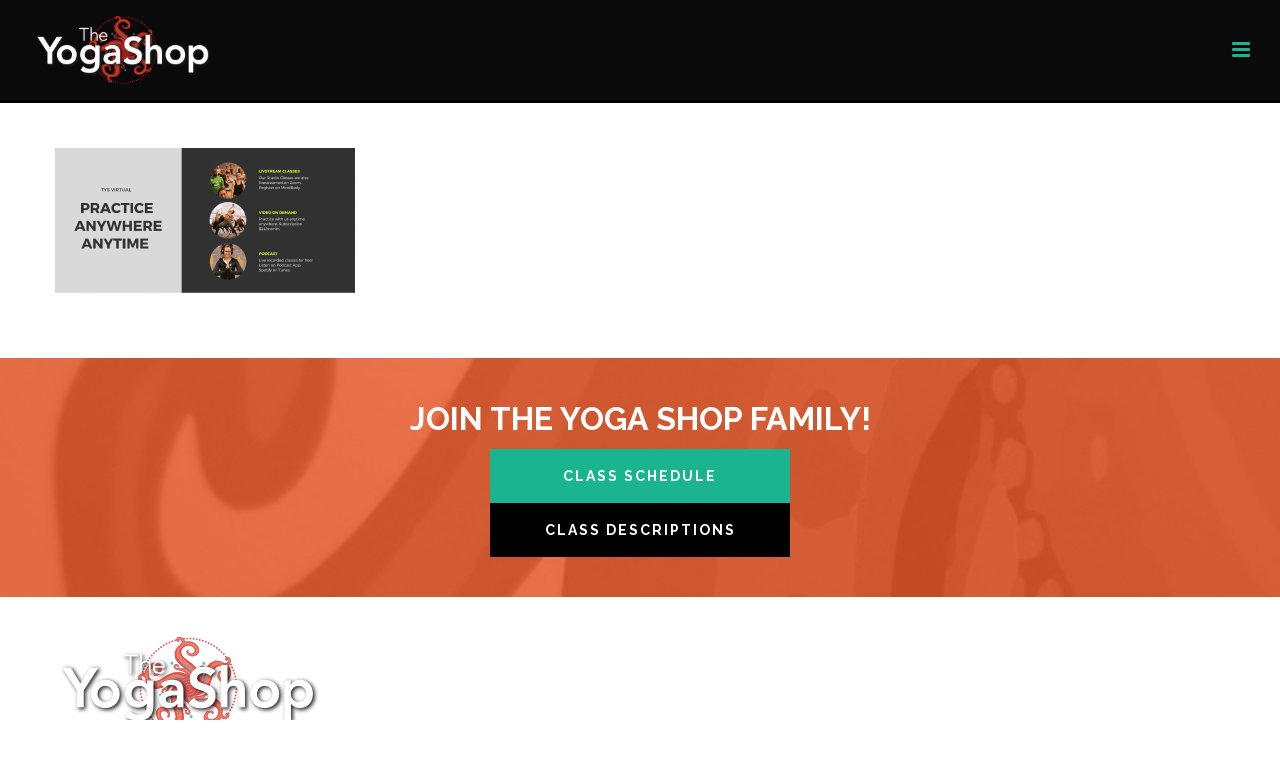

--- FILE ---
content_type: text/html; charset=UTF-8
request_url: https://theyogashop.us/home/virtual-yoga/
body_size: 17903
content:
<!DOCTYPE html>
<html lang="en-US" >
<head>
	<meta charset="UTF-8" /><meta name="viewport" content="width=device-width, initial-scale=1.0, minimum-scale=1.0, maximum-scale=1.0, user-scalable=0" /><meta http-equiv="X-UA-Compatible" content="IE=edge,chrome=1" /><meta name="format-detection" content="telephone=no"><script type="text/javascript">var ajaxurl = "https://theyogashop.us/wp-admin/admin-ajax.php";</script><meta name='robots' content='index, follow, max-image-preview:large, max-snippet:-1, max-video-preview:-1' />
	<style>img:is([sizes="auto" i], [sizes^="auto," i]) { contain-intrinsic-size: 3000px 1500px }</style>
	
		<style id="critical-path-css" type="text/css">
			body,html{width:100%;height:100%;margin:0;padding:0}.page-preloader{top:0;left:0;z-index:999;position:fixed;height:100%;width:100%;text-align:center}.preloader-preview-area{animation-delay:-.2s;top:50%;-ms-transform:translateY(100%);transform:translateY(100%);margin-top:10px;max-height:calc(50% - 20px);opacity:1;width:100%;text-align:center;position:absolute}.preloader-logo{max-width:90%;top:50%;-ms-transform:translateY(-100%);transform:translateY(-100%);margin:-10px auto 0 auto;max-height:calc(50% - 20px);opacity:1;position:relative}.ball-pulse>div{width:15px;height:15px;border-radius:100%;margin:2px;animation-fill-mode:both;display:inline-block;animation:ball-pulse .75s infinite cubic-bezier(.2,.68,.18,1.08)}.ball-pulse>div:nth-child(1){animation-delay:-.36s}.ball-pulse>div:nth-child(2){animation-delay:-.24s}.ball-pulse>div:nth-child(3){animation-delay:-.12s}@keyframes ball-pulse{0%{transform:scale(1);opacity:1}45%{transform:scale(.1);opacity:.7}80%{transform:scale(1);opacity:1}}.ball-clip-rotate-pulse{position:relative;-ms-transform:translateY(-15px) translateX(-10px);transform:translateY(-15px) translateX(-10px);display:inline-block}.ball-clip-rotate-pulse>div{animation-fill-mode:both;position:absolute;top:0;left:0;border-radius:100%}.ball-clip-rotate-pulse>div:first-child{height:36px;width:36px;top:7px;left:-7px;animation:ball-clip-rotate-pulse-scale 1s 0s cubic-bezier(.09,.57,.49,.9) infinite}.ball-clip-rotate-pulse>div:last-child{position:absolute;width:50px;height:50px;left:-16px;top:-2px;background:0 0;border:2px solid;animation:ball-clip-rotate-pulse-rotate 1s 0s cubic-bezier(.09,.57,.49,.9) infinite;animation-duration:1s}@keyframes ball-clip-rotate-pulse-rotate{0%{transform:rotate(0) scale(1)}50%{transform:rotate(180deg) scale(.6)}100%{transform:rotate(360deg) scale(1)}}@keyframes ball-clip-rotate-pulse-scale{30%{transform:scale(.3)}100%{transform:scale(1)}}@keyframes square-spin{25%{transform:perspective(100px) rotateX(180deg) rotateY(0)}50%{transform:perspective(100px) rotateX(180deg) rotateY(180deg)}75%{transform:perspective(100px) rotateX(0) rotateY(180deg)}100%{transform:perspective(100px) rotateX(0) rotateY(0)}}.square-spin{display:inline-block}.square-spin>div{animation-fill-mode:both;width:50px;height:50px;animation:square-spin 3s 0s cubic-bezier(.09,.57,.49,.9) infinite}.cube-transition{position:relative;-ms-transform:translate(-25px,-25px);transform:translate(-25px,-25px);display:inline-block}.cube-transition>div{animation-fill-mode:both;width:15px;height:15px;position:absolute;top:-5px;left:-5px;animation:cube-transition 1.6s 0s infinite ease-in-out}.cube-transition>div:last-child{animation-delay:-.8s}@keyframes cube-transition{25%{transform:translateX(50px) scale(.5) rotate(-90deg)}50%{transform:translate(50px,50px) rotate(-180deg)}75%{transform:translateY(50px) scale(.5) rotate(-270deg)}100%{transform:rotate(-360deg)}}.ball-scale>div{border-radius:100%;margin:2px;animation-fill-mode:both;display:inline-block;height:60px;width:60px;animation:ball-scale 1s 0s ease-in-out infinite}@keyframes ball-scale{0%{transform:scale(0)}100%{transform:scale(1);opacity:0}}.line-scale>div{animation-fill-mode:both;display:inline-block;width:5px;height:50px;border-radius:2px;margin:2px}.line-scale>div:nth-child(1){animation:line-scale 1s -.5s infinite cubic-bezier(.2,.68,.18,1.08)}.line-scale>div:nth-child(2){animation:line-scale 1s -.4s infinite cubic-bezier(.2,.68,.18,1.08)}.line-scale>div:nth-child(3){animation:line-scale 1s -.3s infinite cubic-bezier(.2,.68,.18,1.08)}.line-scale>div:nth-child(4){animation:line-scale 1s -.2s infinite cubic-bezier(.2,.68,.18,1.08)}.line-scale>div:nth-child(5){animation:line-scale 1s -.1s infinite cubic-bezier(.2,.68,.18,1.08)}@keyframes line-scale{0%{transform:scaley(1)}50%{transform:scaley(.4)}100%{transform:scaley(1)}}.ball-scale-multiple{position:relative;-ms-transform:translateY(30px);transform:translateY(30px);display:inline-block}.ball-scale-multiple>div{border-radius:100%;animation-fill-mode:both;margin:2px;position:absolute;left:-30px;top:0;opacity:0;margin:0;width:50px;height:50px;animation:ball-scale-multiple 1s 0s linear infinite}.ball-scale-multiple>div:nth-child(2){animation-delay:-.2s}.ball-scale-multiple>div:nth-child(3){animation-delay:-.2s}@keyframes ball-scale-multiple{0%{transform:scale(0);opacity:0}5%{opacity:1}100%{transform:scale(1);opacity:0}}.ball-pulse-sync{display:inline-block}.ball-pulse-sync>div{width:15px;height:15px;border-radius:100%;margin:2px;animation-fill-mode:both;display:inline-block}.ball-pulse-sync>div:nth-child(1){animation:ball-pulse-sync .6s -.21s infinite ease-in-out}.ball-pulse-sync>div:nth-child(2){animation:ball-pulse-sync .6s -.14s infinite ease-in-out}.ball-pulse-sync>div:nth-child(3){animation:ball-pulse-sync .6s -70ms infinite ease-in-out}@keyframes ball-pulse-sync{33%{transform:translateY(10px)}66%{transform:translateY(-10px)}100%{transform:translateY(0)}}.transparent-circle{display:inline-block;border-top:.5em solid rgba(255,255,255,.2);border-right:.5em solid rgba(255,255,255,.2);border-bottom:.5em solid rgba(255,255,255,.2);border-left:.5em solid #fff;transform:translateZ(0);animation:transparent-circle 1.1s infinite linear;width:50px;height:50px;border-radius:50%}.transparent-circle:after{border-radius:50%;width:10em;height:10em}@keyframes transparent-circle{0%{transform:rotate(0)}100%{transform:rotate(360deg)}}.ball-spin-fade-loader{position:relative;top:-10px;left:-10px;display:inline-block}.ball-spin-fade-loader>div{width:15px;height:15px;border-radius:100%;margin:2px;animation-fill-mode:both;position:absolute;animation:ball-spin-fade-loader 1s infinite linear}.ball-spin-fade-loader>div:nth-child(1){top:25px;left:0;animation-delay:-.84s;-webkit-animation-delay:-.84s}.ball-spin-fade-loader>div:nth-child(2){top:17.05px;left:17.05px;animation-delay:-.72s;-webkit-animation-delay:-.72s}.ball-spin-fade-loader>div:nth-child(3){top:0;left:25px;animation-delay:-.6s;-webkit-animation-delay:-.6s}.ball-spin-fade-loader>div:nth-child(4){top:-17.05px;left:17.05px;animation-delay:-.48s;-webkit-animation-delay:-.48s}.ball-spin-fade-loader>div:nth-child(5){top:-25px;left:0;animation-delay:-.36s;-webkit-animation-delay:-.36s}.ball-spin-fade-loader>div:nth-child(6){top:-17.05px;left:-17.05px;animation-delay:-.24s;-webkit-animation-delay:-.24s}.ball-spin-fade-loader>div:nth-child(7){top:0;left:-25px;animation-delay:-.12s;-webkit-animation-delay:-.12s}.ball-spin-fade-loader>div:nth-child(8){top:17.05px;left:-17.05px;animation-delay:0s;-webkit-animation-delay:0s}@keyframes ball-spin-fade-loader{50%{opacity:.3;transform:scale(.4)}100%{opacity:1;transform:scale(1)}}		</style>

		
	<!-- This site is optimized with the Yoast SEO plugin v26.8 - https://yoast.com/product/yoast-seo-wordpress/ -->
	<title>virtual-yoga - The Yoga Shop</title>
	<link rel="canonical" href="https://theyogashop.us/home/virtual-yoga/" />
	<meta property="og:locale" content="en_US" />
	<meta property="og:type" content="article" />
	<meta property="og:title" content="virtual-yoga - The Yoga Shop" />
	<meta property="og:url" content="https://theyogashop.us/home/virtual-yoga/" />
	<meta property="og:site_name" content="The Yoga Shop" />
	<meta property="article:publisher" content="https://www.facebook.com/pages/The-Yoga-Shop/108695759168227?fref=ts" />
	<meta property="og:image" content="https://theyogashop.us/home/virtual-yoga" />
	<meta property="og:image:width" content="1350" />
	<meta property="og:image:height" content="651" />
	<meta property="og:image:type" content="image/png" />
	<meta name="twitter:card" content="summary_large_image" />
	<script type="application/ld+json" class="yoast-schema-graph">{"@context":"https://schema.org","@graph":[{"@type":"WebPage","@id":"https://theyogashop.us/home/virtual-yoga/","url":"https://theyogashop.us/home/virtual-yoga/","name":"virtual-yoga - The Yoga Shop","isPartOf":{"@id":"https://theyogashop.us/#website"},"primaryImageOfPage":{"@id":"https://theyogashop.us/home/virtual-yoga/#primaryimage"},"image":{"@id":"https://theyogashop.us/home/virtual-yoga/#primaryimage"},"thumbnailUrl":"https://theyogashop.us/wp-content/uploads/2021/08/virtual-yoga.png","datePublished":"2021-08-26T17:54:00+00:00","breadcrumb":{"@id":"https://theyogashop.us/home/virtual-yoga/#breadcrumb"},"inLanguage":"en-US","potentialAction":[{"@type":"ReadAction","target":["https://theyogashop.us/home/virtual-yoga/"]}]},{"@type":"ImageObject","inLanguage":"en-US","@id":"https://theyogashop.us/home/virtual-yoga/#primaryimage","url":"https://theyogashop.us/wp-content/uploads/2021/08/virtual-yoga.png","contentUrl":"https://theyogashop.us/wp-content/uploads/2021/08/virtual-yoga.png","width":1350,"height":651},{"@type":"BreadcrumbList","@id":"https://theyogashop.us/home/virtual-yoga/#breadcrumb","itemListElement":[{"@type":"ListItem","position":1,"name":"Home","item":"https://theyogashop.us/"},{"@type":"ListItem","position":2,"name":"Home","item":"https://theyogashop.us/"},{"@type":"ListItem","position":3,"name":"virtual-yoga"}]},{"@type":"WebSite","@id":"https://theyogashop.us/#website","url":"https://theyogashop.us/","name":"The Yoga Shop","description":"The Yoga Shop","potentialAction":[{"@type":"SearchAction","target":{"@type":"EntryPoint","urlTemplate":"https://theyogashop.us/?s={search_term_string}"},"query-input":{"@type":"PropertyValueSpecification","valueRequired":true,"valueName":"search_term_string"}}],"inLanguage":"en-US"}]}</script>
	<!-- / Yoast SEO plugin. -->


<link rel="alternate" type="application/rss+xml" title="The Yoga Shop &raquo; Feed" href="https://theyogashop.us/feed/" />
<link rel="alternate" type="application/rss+xml" title="The Yoga Shop &raquo; Comments Feed" href="https://theyogashop.us/comments/feed/" />
<link rel="alternate" type="text/calendar" title="The Yoga Shop &raquo; iCal Feed" href="https://theyogashop.us/events/?ical=1" />

<link rel="shortcut icon" href="https://theyogashop.us/wp-content/uploads/2017/11/yoga-shop-favicon.png"  />
<link rel="apple-touch-icon-precomposed" href="https://theyogashop.us/wp-content/uploads/2017/12/ipad-icon.png">
<link rel="apple-touch-icon-precomposed" sizes="114x114" href="https://theyogashop.us/wp-content/uploads/2017/12/ipad-icon.png">
<link rel="apple-touch-icon-precomposed" sizes="72x72" href="https://theyogashop.us/wp-content/uploads/2017/12/ipad-icon.png">
<link rel="apple-touch-icon-precomposed" sizes="144x144" href="https://theyogashop.us/wp-content/uploads/2017/12/ipad-icon.png">
<link rel="alternate" type="application/rss+xml" title="The Yoga Shop &raquo; virtual-yoga Comments Feed" href="https://theyogashop.us/home/virtual-yoga/feed/" />
<script type="text/javascript">window.abb = {};php = {};window.PHP = {};PHP.ajax = "https://theyogashop.us/wp-admin/admin-ajax.php";PHP.wp_p_id = "7111";var mk_header_parallax, mk_banner_parallax, mk_page_parallax, mk_footer_parallax, mk_body_parallax;var mk_images_dir = "https://theyogashop.us/wp-content/themes/jupiter/assets/images",mk_theme_js_path = "https://theyogashop.us/wp-content/themes/jupiter/assets/js",mk_theme_dir = "https://theyogashop.us/wp-content/themes/jupiter",mk_captcha_placeholder = "Enter Captcha",mk_captcha_invalid_txt = "Invalid. Try again.",mk_captcha_correct_txt = "Captcha correct.",mk_responsive_nav_width = 1280,mk_vertical_header_back = "Back",mk_vertical_header_anim = "1",mk_check_rtl = true,mk_grid_width = 1200,mk_ajax_search_option = "disable",mk_preloader_bg_color = "#fff",mk_accent_color = "#1ab58f",mk_go_to_top =  "false",mk_smooth_scroll =  "true",mk_show_background_video =  "true",mk_preloader_bar_color = "#1ab58f",mk_preloader_logo = "";var mk_header_parallax = false,mk_banner_parallax = false,mk_footer_parallax = false,mk_body_parallax = false,mk_no_more_posts = "No More Posts",mk_typekit_id   = "",mk_google_fonts = ["Raleway:100italic,200italic,300italic,400italic,500italic,600italic,700italic,800italic,900italic,100,200,300,400,500,600,700,800,900","Raleway:100italic,200italic,300italic,400italic,500italic,600italic,700italic,800italic,900italic,100,200,300,400,500,600,700,800,900"],mk_global_lazyload = true;</script><link rel='stylesheet' id='wp-block-library-css' href='https://theyogashop.us/wp-includes/css/dist/block-library/style.min.css?ver=2a3aad969edbfa0f4e57147c31610553' type='text/css' media='all' />
<style id='wp-block-library-theme-inline-css' type='text/css'>
.wp-block-audio :where(figcaption){color:#555;font-size:13px;text-align:center}.is-dark-theme .wp-block-audio :where(figcaption){color:#ffffffa6}.wp-block-audio{margin:0 0 1em}.wp-block-code{border:1px solid #ccc;border-radius:4px;font-family:Menlo,Consolas,monaco,monospace;padding:.8em 1em}.wp-block-embed :where(figcaption){color:#555;font-size:13px;text-align:center}.is-dark-theme .wp-block-embed :where(figcaption){color:#ffffffa6}.wp-block-embed{margin:0 0 1em}.blocks-gallery-caption{color:#555;font-size:13px;text-align:center}.is-dark-theme .blocks-gallery-caption{color:#ffffffa6}:root :where(.wp-block-image figcaption){color:#555;font-size:13px;text-align:center}.is-dark-theme :root :where(.wp-block-image figcaption){color:#ffffffa6}.wp-block-image{margin:0 0 1em}.wp-block-pullquote{border-bottom:4px solid;border-top:4px solid;color:currentColor;margin-bottom:1.75em}.wp-block-pullquote cite,.wp-block-pullquote footer,.wp-block-pullquote__citation{color:currentColor;font-size:.8125em;font-style:normal;text-transform:uppercase}.wp-block-quote{border-left:.25em solid;margin:0 0 1.75em;padding-left:1em}.wp-block-quote cite,.wp-block-quote footer{color:currentColor;font-size:.8125em;font-style:normal;position:relative}.wp-block-quote:where(.has-text-align-right){border-left:none;border-right:.25em solid;padding-left:0;padding-right:1em}.wp-block-quote:where(.has-text-align-center){border:none;padding-left:0}.wp-block-quote.is-large,.wp-block-quote.is-style-large,.wp-block-quote:where(.is-style-plain){border:none}.wp-block-search .wp-block-search__label{font-weight:700}.wp-block-search__button{border:1px solid #ccc;padding:.375em .625em}:where(.wp-block-group.has-background){padding:1.25em 2.375em}.wp-block-separator.has-css-opacity{opacity:.4}.wp-block-separator{border:none;border-bottom:2px solid;margin-left:auto;margin-right:auto}.wp-block-separator.has-alpha-channel-opacity{opacity:1}.wp-block-separator:not(.is-style-wide):not(.is-style-dots){width:100px}.wp-block-separator.has-background:not(.is-style-dots){border-bottom:none;height:1px}.wp-block-separator.has-background:not(.is-style-wide):not(.is-style-dots){height:2px}.wp-block-table{margin:0 0 1em}.wp-block-table td,.wp-block-table th{word-break:normal}.wp-block-table :where(figcaption){color:#555;font-size:13px;text-align:center}.is-dark-theme .wp-block-table :where(figcaption){color:#ffffffa6}.wp-block-video :where(figcaption){color:#555;font-size:13px;text-align:center}.is-dark-theme .wp-block-video :where(figcaption){color:#ffffffa6}.wp-block-video{margin:0 0 1em}:root :where(.wp-block-template-part.has-background){margin-bottom:0;margin-top:0;padding:1.25em 2.375em}
</style>
<style id='classic-theme-styles-inline-css' type='text/css'>
/*! This file is auto-generated */
.wp-block-button__link{color:#fff;background-color:#32373c;border-radius:9999px;box-shadow:none;text-decoration:none;padding:calc(.667em + 2px) calc(1.333em + 2px);font-size:1.125em}.wp-block-file__button{background:#32373c;color:#fff;text-decoration:none}
</style>
<style id='global-styles-inline-css' type='text/css'>
:root{--wp--preset--aspect-ratio--square: 1;--wp--preset--aspect-ratio--4-3: 4/3;--wp--preset--aspect-ratio--3-4: 3/4;--wp--preset--aspect-ratio--3-2: 3/2;--wp--preset--aspect-ratio--2-3: 2/3;--wp--preset--aspect-ratio--16-9: 16/9;--wp--preset--aspect-ratio--9-16: 9/16;--wp--preset--color--black: #000000;--wp--preset--color--cyan-bluish-gray: #abb8c3;--wp--preset--color--white: #ffffff;--wp--preset--color--pale-pink: #f78da7;--wp--preset--color--vivid-red: #cf2e2e;--wp--preset--color--luminous-vivid-orange: #ff6900;--wp--preset--color--luminous-vivid-amber: #fcb900;--wp--preset--color--light-green-cyan: #7bdcb5;--wp--preset--color--vivid-green-cyan: #00d084;--wp--preset--color--pale-cyan-blue: #8ed1fc;--wp--preset--color--vivid-cyan-blue: #0693e3;--wp--preset--color--vivid-purple: #9b51e0;--wp--preset--gradient--vivid-cyan-blue-to-vivid-purple: linear-gradient(135deg,rgba(6,147,227,1) 0%,rgb(155,81,224) 100%);--wp--preset--gradient--light-green-cyan-to-vivid-green-cyan: linear-gradient(135deg,rgb(122,220,180) 0%,rgb(0,208,130) 100%);--wp--preset--gradient--luminous-vivid-amber-to-luminous-vivid-orange: linear-gradient(135deg,rgba(252,185,0,1) 0%,rgba(255,105,0,1) 100%);--wp--preset--gradient--luminous-vivid-orange-to-vivid-red: linear-gradient(135deg,rgba(255,105,0,1) 0%,rgb(207,46,46) 100%);--wp--preset--gradient--very-light-gray-to-cyan-bluish-gray: linear-gradient(135deg,rgb(238,238,238) 0%,rgb(169,184,195) 100%);--wp--preset--gradient--cool-to-warm-spectrum: linear-gradient(135deg,rgb(74,234,220) 0%,rgb(151,120,209) 20%,rgb(207,42,186) 40%,rgb(238,44,130) 60%,rgb(251,105,98) 80%,rgb(254,248,76) 100%);--wp--preset--gradient--blush-light-purple: linear-gradient(135deg,rgb(255,206,236) 0%,rgb(152,150,240) 100%);--wp--preset--gradient--blush-bordeaux: linear-gradient(135deg,rgb(254,205,165) 0%,rgb(254,45,45) 50%,rgb(107,0,62) 100%);--wp--preset--gradient--luminous-dusk: linear-gradient(135deg,rgb(255,203,112) 0%,rgb(199,81,192) 50%,rgb(65,88,208) 100%);--wp--preset--gradient--pale-ocean: linear-gradient(135deg,rgb(255,245,203) 0%,rgb(182,227,212) 50%,rgb(51,167,181) 100%);--wp--preset--gradient--electric-grass: linear-gradient(135deg,rgb(202,248,128) 0%,rgb(113,206,126) 100%);--wp--preset--gradient--midnight: linear-gradient(135deg,rgb(2,3,129) 0%,rgb(40,116,252) 100%);--wp--preset--font-size--small: 13px;--wp--preset--font-size--medium: 20px;--wp--preset--font-size--large: 36px;--wp--preset--font-size--x-large: 42px;--wp--preset--spacing--20: 0.44rem;--wp--preset--spacing--30: 0.67rem;--wp--preset--spacing--40: 1rem;--wp--preset--spacing--50: 1.5rem;--wp--preset--spacing--60: 2.25rem;--wp--preset--spacing--70: 3.38rem;--wp--preset--spacing--80: 5.06rem;--wp--preset--shadow--natural: 6px 6px 9px rgba(0, 0, 0, 0.2);--wp--preset--shadow--deep: 12px 12px 50px rgba(0, 0, 0, 0.4);--wp--preset--shadow--sharp: 6px 6px 0px rgba(0, 0, 0, 0.2);--wp--preset--shadow--outlined: 6px 6px 0px -3px rgba(255, 255, 255, 1), 6px 6px rgba(0, 0, 0, 1);--wp--preset--shadow--crisp: 6px 6px 0px rgba(0, 0, 0, 1);}:where(.is-layout-flex){gap: 0.5em;}:where(.is-layout-grid){gap: 0.5em;}body .is-layout-flex{display: flex;}.is-layout-flex{flex-wrap: wrap;align-items: center;}.is-layout-flex > :is(*, div){margin: 0;}body .is-layout-grid{display: grid;}.is-layout-grid > :is(*, div){margin: 0;}:where(.wp-block-columns.is-layout-flex){gap: 2em;}:where(.wp-block-columns.is-layout-grid){gap: 2em;}:where(.wp-block-post-template.is-layout-flex){gap: 1.25em;}:where(.wp-block-post-template.is-layout-grid){gap: 1.25em;}.has-black-color{color: var(--wp--preset--color--black) !important;}.has-cyan-bluish-gray-color{color: var(--wp--preset--color--cyan-bluish-gray) !important;}.has-white-color{color: var(--wp--preset--color--white) !important;}.has-pale-pink-color{color: var(--wp--preset--color--pale-pink) !important;}.has-vivid-red-color{color: var(--wp--preset--color--vivid-red) !important;}.has-luminous-vivid-orange-color{color: var(--wp--preset--color--luminous-vivid-orange) !important;}.has-luminous-vivid-amber-color{color: var(--wp--preset--color--luminous-vivid-amber) !important;}.has-light-green-cyan-color{color: var(--wp--preset--color--light-green-cyan) !important;}.has-vivid-green-cyan-color{color: var(--wp--preset--color--vivid-green-cyan) !important;}.has-pale-cyan-blue-color{color: var(--wp--preset--color--pale-cyan-blue) !important;}.has-vivid-cyan-blue-color{color: var(--wp--preset--color--vivid-cyan-blue) !important;}.has-vivid-purple-color{color: var(--wp--preset--color--vivid-purple) !important;}.has-black-background-color{background-color: var(--wp--preset--color--black) !important;}.has-cyan-bluish-gray-background-color{background-color: var(--wp--preset--color--cyan-bluish-gray) !important;}.has-white-background-color{background-color: var(--wp--preset--color--white) !important;}.has-pale-pink-background-color{background-color: var(--wp--preset--color--pale-pink) !important;}.has-vivid-red-background-color{background-color: var(--wp--preset--color--vivid-red) !important;}.has-luminous-vivid-orange-background-color{background-color: var(--wp--preset--color--luminous-vivid-orange) !important;}.has-luminous-vivid-amber-background-color{background-color: var(--wp--preset--color--luminous-vivid-amber) !important;}.has-light-green-cyan-background-color{background-color: var(--wp--preset--color--light-green-cyan) !important;}.has-vivid-green-cyan-background-color{background-color: var(--wp--preset--color--vivid-green-cyan) !important;}.has-pale-cyan-blue-background-color{background-color: var(--wp--preset--color--pale-cyan-blue) !important;}.has-vivid-cyan-blue-background-color{background-color: var(--wp--preset--color--vivid-cyan-blue) !important;}.has-vivid-purple-background-color{background-color: var(--wp--preset--color--vivid-purple) !important;}.has-black-border-color{border-color: var(--wp--preset--color--black) !important;}.has-cyan-bluish-gray-border-color{border-color: var(--wp--preset--color--cyan-bluish-gray) !important;}.has-white-border-color{border-color: var(--wp--preset--color--white) !important;}.has-pale-pink-border-color{border-color: var(--wp--preset--color--pale-pink) !important;}.has-vivid-red-border-color{border-color: var(--wp--preset--color--vivid-red) !important;}.has-luminous-vivid-orange-border-color{border-color: var(--wp--preset--color--luminous-vivid-orange) !important;}.has-luminous-vivid-amber-border-color{border-color: var(--wp--preset--color--luminous-vivid-amber) !important;}.has-light-green-cyan-border-color{border-color: var(--wp--preset--color--light-green-cyan) !important;}.has-vivid-green-cyan-border-color{border-color: var(--wp--preset--color--vivid-green-cyan) !important;}.has-pale-cyan-blue-border-color{border-color: var(--wp--preset--color--pale-cyan-blue) !important;}.has-vivid-cyan-blue-border-color{border-color: var(--wp--preset--color--vivid-cyan-blue) !important;}.has-vivid-purple-border-color{border-color: var(--wp--preset--color--vivid-purple) !important;}.has-vivid-cyan-blue-to-vivid-purple-gradient-background{background: var(--wp--preset--gradient--vivid-cyan-blue-to-vivid-purple) !important;}.has-light-green-cyan-to-vivid-green-cyan-gradient-background{background: var(--wp--preset--gradient--light-green-cyan-to-vivid-green-cyan) !important;}.has-luminous-vivid-amber-to-luminous-vivid-orange-gradient-background{background: var(--wp--preset--gradient--luminous-vivid-amber-to-luminous-vivid-orange) !important;}.has-luminous-vivid-orange-to-vivid-red-gradient-background{background: var(--wp--preset--gradient--luminous-vivid-orange-to-vivid-red) !important;}.has-very-light-gray-to-cyan-bluish-gray-gradient-background{background: var(--wp--preset--gradient--very-light-gray-to-cyan-bluish-gray) !important;}.has-cool-to-warm-spectrum-gradient-background{background: var(--wp--preset--gradient--cool-to-warm-spectrum) !important;}.has-blush-light-purple-gradient-background{background: var(--wp--preset--gradient--blush-light-purple) !important;}.has-blush-bordeaux-gradient-background{background: var(--wp--preset--gradient--blush-bordeaux) !important;}.has-luminous-dusk-gradient-background{background: var(--wp--preset--gradient--luminous-dusk) !important;}.has-pale-ocean-gradient-background{background: var(--wp--preset--gradient--pale-ocean) !important;}.has-electric-grass-gradient-background{background: var(--wp--preset--gradient--electric-grass) !important;}.has-midnight-gradient-background{background: var(--wp--preset--gradient--midnight) !important;}.has-small-font-size{font-size: var(--wp--preset--font-size--small) !important;}.has-medium-font-size{font-size: var(--wp--preset--font-size--medium) !important;}.has-large-font-size{font-size: var(--wp--preset--font-size--large) !important;}.has-x-large-font-size{font-size: var(--wp--preset--font-size--x-large) !important;}
:where(.wp-block-post-template.is-layout-flex){gap: 1.25em;}:where(.wp-block-post-template.is-layout-grid){gap: 1.25em;}
:where(.wp-block-columns.is-layout-flex){gap: 2em;}:where(.wp-block-columns.is-layout-grid){gap: 2em;}
:root :where(.wp-block-pullquote){font-size: 1.5em;line-height: 1.6;}
</style>
<link rel='stylesheet' id='theme-styles-css' href='https://theyogashop.us/wp-content/themes/jupiter/assets/stylesheet/min/full-styles.6.12.2.css?ver=1748004901' type='text/css' media='all' />
<style id='theme-styles-inline-css' type='text/css'>

			#wpadminbar {
				-webkit-backface-visibility: hidden;
				backface-visibility: hidden;
				-webkit-perspective: 1000;
				-ms-perspective: 1000;
				perspective: 1000;
				-webkit-transform: translateZ(0px);
				-ms-transform: translateZ(0px);
				transform: translateZ(0px);
			}
			@media screen and (max-width: 600px) {
				#wpadminbar {
					position: fixed !important;
				}
			}
		
body { transform:unset;background-color:#fff; } .hb-custom-header #mk-page-introduce, .mk-header { transform:unset;background-color:#ffffff;background-size:cover;-webkit-background-size:cover;-moz-background-size:cover; } .hb-custom-header > div, .mk-header-bg { transform:unset;background-color:#0a0a0a; } .mk-classic-nav-bg { transform:unset;background-color:#0a0a0a; } .master-holder-bg { transform:unset;background-color:#ffffff; } #mk-footer { transform:unset;background-color:#3d4045; } #mk-boxed-layout { -webkit-box-shadow:0 0 px rgba(0, 0, 0, ); -moz-box-shadow:0 0 px rgba(0, 0, 0, ); box-shadow:0 0 px rgba(0, 0, 0, ); } .mk-news-tab .mk-tabs-tabs .is-active a, .mk-fancy-title.pattern-style span, .mk-fancy-title.pattern-style.color-gradient span:after, .page-bg-color { background-color:#ffffff; } .page-title { font-size:20px; color:#4d4d4d; text-transform:uppercase; font-weight:400; letter-spacing:2px; } .page-subtitle { font-size:14px; line-height:100%; color:#a3a3a3; font-size:14px; text-transform:none; } .mk-header { border-bottom:1px solid #ededed; } .header-style-1 .mk-header-padding-wrapper, .header-style-2 .mk-header-padding-wrapper, .header-style-3 .mk-header-padding-wrapper { padding-top:101px; } .mk-process-steps[max-width~="950px"] ul::before { display:none !important; } .mk-process-steps[max-width~="950px"] li { margin-bottom:30px !important; width:100% !important; text-align:center; } .mk-event-countdown-ul[max-width~="750px"] li { width:90%; display:block; margin:0 auto 15px; } body { font-family:Raleway } h1, h2, h4, h6 { font-family:Raleway } @font-face { font-family:'star'; src:url('https://theyogashop.us/wp-content/themes/jupiter/assets/stylesheet/fonts/star/font.eot'); src:url('https://theyogashop.us/wp-content/themes/jupiter/assets/stylesheet/fonts/star/font.eot?#iefix') format('embedded-opentype'), url('https://theyogashop.us/wp-content/themes/jupiter/assets/stylesheet/fonts/star/font.woff') format('woff'), url('https://theyogashop.us/wp-content/themes/jupiter/assets/stylesheet/fonts/star/font.ttf') format('truetype'), url('https://theyogashop.us/wp-content/themes/jupiter/assets/stylesheet/fonts/star/font.svg#star') format('svg'); font-weight:normal; font-style:normal; } @font-face { font-family:'WooCommerce'; src:url('https://theyogashop.us/wp-content/themes/jupiter/assets/stylesheet/fonts/woocommerce/font.eot'); src:url('https://theyogashop.us/wp-content/themes/jupiter/assets/stylesheet/fonts/woocommerce/font.eot?#iefix') format('embedded-opentype'), url('https://theyogashop.us/wp-content/themes/jupiter/assets/stylesheet/fonts/woocommerce/font.woff') format('woff'), url('https://theyogashop.us/wp-content/themes/jupiter/assets/stylesheet/fonts/woocommerce/font.ttf') format('truetype'), url('https://theyogashop.us/wp-content/themes/jupiter/assets/stylesheet/fonts/woocommerce/font.svg#WooCommerce') format('svg'); font-weight:normal; font-style:normal; }
</style>
<link rel='stylesheet' id='mkhb-render-css' href='https://theyogashop.us/wp-content/themes/jupiter/header-builder/includes/assets/css/mkhb-render.css?ver=6.12.2' type='text/css' media='all' />
<link rel='stylesheet' id='mkhb-row-css' href='https://theyogashop.us/wp-content/themes/jupiter/header-builder/includes/assets/css/mkhb-row.css?ver=6.12.2' type='text/css' media='all' />
<link rel='stylesheet' id='mkhb-column-css' href='https://theyogashop.us/wp-content/themes/jupiter/header-builder/includes/assets/css/mkhb-column.css?ver=6.12.2' type='text/css' media='all' />
<link rel='stylesheet' id='theme-options-css' href='https://theyogashop.us/wp-content/uploads/mk_assets/theme-options-production-1765399491.css?ver=1765399471' type='text/css' media='all' />
<link rel='stylesheet' id='jupiter-donut-shortcodes-css' href='https://theyogashop.us/wp-content/plugins/jupiter-donut/assets/css/shortcodes-styles.min.css?ver=1.6.4' type='text/css' media='all' />
<link rel='stylesheet' id='mk-style-css' href='https://theyogashop.us/wp-content/themes/jupiter-child/style.css?ver=2a3aad969edbfa0f4e57147c31610553' type='text/css' media='all' />
<link rel='stylesheet' id='DIFDesignChildTheme-css' href='https://theyogashop.us/wp-content/themes/jupiter-child/theme.css?ver=1654692794' type='text/css' media='all' />
<script type="text/javascript" data-noptimize='' data-no-minify='' src="https://theyogashop.us/wp-content/themes/jupiter/assets/js/plugins/wp-enqueue/min/webfontloader.js?ver=2a3aad969edbfa0f4e57147c31610553" id="mk-webfontloader-js"></script>
<script type="text/javascript" id="mk-webfontloader-js-after">
/* <![CDATA[ */

WebFontConfig = {
	timeout: 2000
}

if ( mk_typekit_id.length > 0 ) {
	WebFontConfig.typekit = {
		id: mk_typekit_id
	}
}

if ( mk_google_fonts.length > 0 ) {
	WebFontConfig.google = {
		families:  mk_google_fonts
	}
}

if ( (mk_google_fonts.length > 0 || mk_typekit_id.length > 0) && navigator.userAgent.indexOf("Speed Insights") == -1) {
	WebFont.load( WebFontConfig );
}
		
/* ]]> */
</script>
<script type="text/javascript" src="https://theyogashop.us/wp-includes/js/jquery/jquery.min.js?ver=3.7.1" id="jquery-core-js"></script>
<script type="text/javascript" src="https://theyogashop.us/wp-includes/js/jquery/jquery-migrate.min.js?ver=3.4.1" id="jquery-migrate-js"></script>
<script></script><link rel="https://api.w.org/" href="https://theyogashop.us/wp-json/" /><link rel="alternate" title="JSON" type="application/json" href="https://theyogashop.us/wp-json/wp/v2/media/7111" /><link rel="EditURI" type="application/rsd+xml" title="RSD" href="https://theyogashop.us/xmlrpc.php?rsd" />

<link rel='shortlink' href='https://theyogashop.us/?p=7111' />
<link rel="alternate" title="oEmbed (JSON)" type="application/json+oembed" href="https://theyogashop.us/wp-json/oembed/1.0/embed?url=https%3A%2F%2Ftheyogashop.us%2Fhome%2Fvirtual-yoga%2F" />
<link rel="alternate" title="oEmbed (XML)" type="text/xml+oembed" href="https://theyogashop.us/wp-json/oembed/1.0/embed?url=https%3A%2F%2Ftheyogashop.us%2Fhome%2Fvirtual-yoga%2F&#038;format=xml" />
<style type="text/css" id="simple-css-output">img.tribe-events-calendar-list__event-featured-image { width: 100%;}.vc_general.vc_cta3.vc_cta3-style-classic, .vc_general.vc_cta3.vc_cta3-style-custom { border-color: #F0F0F0; background-color: #f7f7f7; padding: 20px;}</style><meta name="tec-api-version" content="v1"><meta name="tec-api-origin" content="https://theyogashop.us"><link rel="alternate" href="https://theyogashop.us/wp-json/tribe/events/v1/" /><meta itemprop="author" content="petra" /><meta itemprop="datePublished" content="August 26, 2021" /><meta itemprop="dateModified" content="August 26, 2021" /><meta itemprop="publisher" content="The Yoga Shop" /><script> var isTest = false; </script><style type="text/css">.recentcomments a{display:inline !important;padding:0 !important;margin:0 !important;}</style><meta name="generator" content="Powered by WPBakery Page Builder - drag and drop page builder for WordPress."/>
<meta name="generator" content="Jupiter Child 1.1.6" /><noscript><style> .wpb_animate_when_almost_visible { opacity: 1; }</style></noscript>	<!-- Global site tag (gtag.js) - Google Analytics -->
<script async src="https://www.googletagmanager.com/gtag/js?id=UA-69090007-48"></script>
<script>
  window.dataLayer = window.dataLayer || [];
  function gtag(){dataLayer.push(arguments);}
  gtag('js', new Date());

  gtag('config', 'UA-69090007-48');
</script>
<meta name="google-site-verification" content="6RwK4Fm8RLn3OLhG1vq4kN3Gs0la_nyPpC9xirhSeiE" />
</head>

<body data-rsssl=1 class="attachment wp-singular attachment-template-default attachmentid-7111 attachment-png wp-theme-jupiter wp-child-theme-jupiter-child tribe-no-js page-template-jupiter-child wpb-js-composer js-comp-ver-8.7.2.1 vc_responsive" itemscope="itemscope" itemtype="https://schema.org/WebPage"  data-adminbar="">

	
	<!-- Target for scroll anchors to achieve native browser bahaviour + possible enhancements like smooth scrolling -->
	<div id="top-of-page"></div>

		<div id="mk-boxed-layout">

			<div id="mk-theme-container" >

				 
    <header data-height='100'
                data-sticky-height='100'
                data-responsive-height='100'
                data-transparent-skin=''
                data-header-style='1'
                data-sticky-style='fixed'
                data-sticky-offset='header' id="mk-header-1" class="mk-header header-style-1 header-align-left  toolbar-false menu-hover-2 sticky-style-fixed mk-background-stretch full-header " role="banner" itemscope="itemscope" itemtype="https://schema.org/WPHeader" >
                    <div class="mk-header-holder">
                                                <div class="mk-header-inner add-header-height">

                    <div class="mk-header-bg "></div>

                    
                    
                            <div class="mk-header-nav-container one-row-style menu-hover-style-2" role="navigation" itemscope="itemscope" itemtype="https://schema.org/SiteNavigationElement" >
                                <nav class="mk-main-navigation js-main-nav"><ul id="menu-primary" class="main-navigation-ul"><li id="menu-item-231" class="menu-item menu-item-type-post_type menu-item-object-page menu-item-has-children no-mega-menu"><a class="menu-item-link js-smooth-scroll"  href="https://theyogashop.us/about-the-yoga-shop/">About Us</a>
<ul style="" class="sub-menu ">
	<li id="menu-item-862" class="menu-item menu-item-type-post_type menu-item-object-page"><a class="menu-item-link js-smooth-scroll"  href="https://theyogashop.us/about-the-yoga-shop/">Our Story</a></li>
	<li id="menu-item-865" class="menu-item menu-item-type-post_type menu-item-object-page"><a class="menu-item-link js-smooth-scroll"  href="https://theyogashop.us/about-the-yoga-shop/teachers/">Our Teachers</a></li>
	<li id="menu-item-864" class="menu-item menu-item-type-post_type menu-item-object-page"><a class="menu-item-link js-smooth-scroll"  href="https://theyogashop.us/about-the-yoga-shop/our-friends/">Our Friends</a></li>
	<li id="menu-item-866" class="menu-item menu-item-type-post_type menu-item-object-page"><a class="menu-item-link js-smooth-scroll"  href="https://theyogashop.us/about-the-yoga-shop/testimonials/">Testimonials</a></li>
	<li id="menu-item-1798" class="menu-item menu-item-type-post_type menu-item-object-page"><a class="menu-item-link js-smooth-scroll"  href="https://theyogashop.us/press/">Press</a></li>
</ul>
</li>
<li id="menu-item-863" class="menu-item menu-item-type-post_type menu-item-object-page menu-item-has-children no-mega-menu"><a class="menu-item-link js-smooth-scroll"  href="https://theyogashop.us/about-the-yoga-shop/377-2/">New to TYS</a>
<ul style="" class="sub-menu ">
	<li id="menu-item-281" class="menu-item menu-item-type-post_type menu-item-object-page"><a class="menu-item-link js-smooth-scroll"  href="https://theyogashop.us/class-descriptions/">Class Descriptions</a></li>
	<li id="menu-item-5336" class="menu-item menu-item-type-post_type menu-item-object-page"><a class="menu-item-link js-smooth-scroll"  href="https://theyogashop.us/class-descriptions/rates/">Rates</a></li>
	<li id="menu-item-5315" class="menu-item menu-item-type-post_type menu-item-object-page"><a class="menu-item-link js-smooth-scroll"  href="https://theyogashop.us/studio-policies/">Studio Policies</a></li>
	<li id="menu-item-4414" class="menu-item menu-item-type-post_type menu-item-object-page"><a class="menu-item-link js-smooth-scroll"  href="https://theyogashop.us/zoom-support/">Zoom Support</a></li>
</ul>
</li>
<li id="menu-item-5280" class="menu-item menu-item-type-post_type menu-item-object-page menu-item-has-children no-mega-menu"><a class="menu-item-link js-smooth-scroll"  href="https://theyogashop.us/class-descriptions/schedule/">Schedule</a>
<ul style="" class="sub-menu ">
	<li id="menu-item-7401" class="menu-item menu-item-type-post_type menu-item-object-page"><a class="menu-item-link js-smooth-scroll"  href="https://theyogashop.us/class-descriptions/schedule/livfree-home-school/">TYS at Home</a></li>
	<li id="menu-item-7900" class="menu-item menu-item-type-post_type menu-item-object-page"><a class="menu-item-link js-smooth-scroll"  href="https://theyogashop.us/gift-card/">Gift Card</a></li>
</ul>
</li>
<li id="menu-item-3157" class="menu-item menu-item-type-taxonomy menu-item-object-tribe_events_cat menu-item-has-children no-mega-menu"><a class="menu-item-link js-smooth-scroll"  href="https://theyogashop.us/events/category/other-events/">Workshops &#038; Events</a>
<ul style="" class="sub-menu ">
	<li id="menu-item-1767" class="menu-item menu-item-type-taxonomy menu-item-object-tribe_events_cat"><a class="menu-item-link js-smooth-scroll"  href="https://theyogashop.us/events/category/other-events/">Workshops</a></li>
	<li id="menu-item-8372" class="menu-item menu-item-type-taxonomy menu-item-object-tribe_events_cat"><a class="menu-item-link js-smooth-scroll"  href="https://theyogashop.us/events/category/other-events/events/">Events</a></li>
	<li id="menu-item-283" class="menu-item menu-item-type-taxonomy menu-item-object-tribe_events_cat"><a class="menu-item-link js-smooth-scroll"  href="https://theyogashop.us/events/category/yoga-vacations/">Yoga Vacations</a></li>
</ul>
</li>
<li id="menu-item-7404" class="menu-item menu-item-type-custom menu-item-object-custom menu-item-has-children no-mega-menu"><a class="menu-item-link js-smooth-scroll"  href="https://theyogashop.us/teacher-training/">LivFree® Yoga School</a>
<ul style="" class="sub-menu ">
	<li id="menu-item-9313" class="menu-item menu-item-type-custom menu-item-object-custom"><a class="menu-item-link js-smooth-scroll"  href="https://theyogashop.us/teacher-training/#100HourFall">100h YTT</a></li>
	<li id="menu-item-7505" class="menu-item menu-item-type-custom menu-item-object-custom"><a class="menu-item-link js-smooth-scroll"  href="https://theyogashop.us/teacher-training/#200Hour">200h YTT</a></li>
	<li id="menu-item-7469" class="menu-item menu-item-type-custom menu-item-object-custom"><a class="menu-item-link js-smooth-scroll"  href="https://theyogashop.us/teacher-training/#300YTT">300h YTT</a></li>
	<li id="menu-item-7470" class="menu-item menu-item-type-custom menu-item-object-custom"><a class="menu-item-link js-smooth-scroll"  href="https://theyogashop.us/teacher-training/#PhD1000">500h YTT</a></li>
	<li id="menu-item-7473" class="menu-item menu-item-type-custom menu-item-object-custom"><a class="menu-item-link js-smooth-scroll"  href="https://theyogashop.us/teacher-training/#LivFreeLiveBigLifeCoaching">Life Coach Certification</a></li>
	<li id="menu-item-7472" class="menu-item menu-item-type-custom menu-item-object-custom"><a class="menu-item-link js-smooth-scroll"  href="https://theyogashop.us/teacher-training/#ChairYoga">Chair Yoga Certification</a></li>
	<li id="menu-item-7471" class="menu-item menu-item-type-custom menu-item-object-custom"><a class="menu-item-link js-smooth-scroll"  href="https://theyogashop.us/teacher-training/#LivFreeKids">Kids Yoga Certification</a></li>
</ul>
</li>
<li id="menu-item-1262" class="menu-item menu-item-type-custom menu-item-object-custom no-mega-menu"><a class="menu-item-link js-smooth-scroll"  href="https://clients.mindbodyonline.com/classic/ws?studioid=10655&amp;stype=-98">MindBody Login</a></li>
<li id="menu-item-861" class="menu-item menu-item-type-post_type menu-item-object-page no-mega-menu"><a class="menu-item-link js-smooth-scroll"  href="https://theyogashop.us/contact-us/">Contact</a></li>
<li id="menu-item-801" class="locationsDrop menu-item menu-item-type-custom menu-item-object-custom menu-item-has-children no-mega-menu"><a class="menu-item-link js-smooth-scroll"  href="#b4c0b6c75f651ee809fd20c087a4a533">Our Studios</a>
<ul style="" class="sub-menu ">
	<li id="menu-item-2372" class="menu-item menu-item-type-post_type menu-item-object-page"><a class="menu-item-link js-smooth-scroll"  href="https://theyogashop.us/east-yoga-studio/">East (Glastonbury)</a></li>
	<li id="menu-item-7973" class="menu-item menu-item-type-post_type menu-item-object-page"><a class="menu-item-link js-smooth-scroll"  href="https://theyogashop.us/avon-yoga-studio/">West (Avon)</a></li>
	<li id="menu-item-9028" class="menu-item menu-item-type-post_type menu-item-object-page"><a class="menu-item-link js-smooth-scroll"  href="https://theyogashop.us/shoreline/">Shoreline</a></li>
</ul>
</li>
</ul></nav>                            </div>
                            
<div class="mk-nav-responsive-link">
    <div class="mk-css-icon-menu">
        <div class="mk-css-icon-menu-line-1"></div>
        <div class="mk-css-icon-menu-line-2"></div>
        <div class="mk-css-icon-menu-line-3"></div>
    </div>
</div>	<div class=" header-logo fit-logo-img add-header-height  ">
		<a href="https://theyogashop.us/" title="The Yoga Shop">

			<img class="mk-desktop-logo dark-logo "
				title="The Yoga Shop"
				alt="The Yoga Shop"
				src="https://theyogashop.us/wp-content/uploads/2017/11/logo.png" />

			
			
					</a>
	</div>

                    
                    <div class="mk-header-right">
                                            </div>

                </div>
                
<div class="mk-responsive-wrap">

	<nav class="menu-primary-container"><ul id="menu-primary-1" class="mk-responsive-nav"><li id="responsive-menu-item-231" class="menu-item menu-item-type-post_type menu-item-object-page menu-item-has-children"><a class="menu-item-link js-smooth-scroll"  href="https://theyogashop.us/about-the-yoga-shop/">About Us</a><span class="mk-nav-arrow mk-nav-sub-closed"><svg  class="mk-svg-icon" data-name="mk-moon-arrow-down" data-cacheid="icon-6981169e11a01" style=" height:16px; width: 16px; "  xmlns="http://www.w3.org/2000/svg" viewBox="0 0 512 512"><path d="M512 192l-96-96-160 160-160-160-96 96 256 255.999z"/></svg></span>
<ul class="sub-menu ">
	<li id="responsive-menu-item-862" class="menu-item menu-item-type-post_type menu-item-object-page"><a class="menu-item-link js-smooth-scroll"  href="https://theyogashop.us/about-the-yoga-shop/">Our Story</a></li>
	<li id="responsive-menu-item-865" class="menu-item menu-item-type-post_type menu-item-object-page"><a class="menu-item-link js-smooth-scroll"  href="https://theyogashop.us/about-the-yoga-shop/teachers/">Our Teachers</a></li>
	<li id="responsive-menu-item-864" class="menu-item menu-item-type-post_type menu-item-object-page"><a class="menu-item-link js-smooth-scroll"  href="https://theyogashop.us/about-the-yoga-shop/our-friends/">Our Friends</a></li>
	<li id="responsive-menu-item-866" class="menu-item menu-item-type-post_type menu-item-object-page"><a class="menu-item-link js-smooth-scroll"  href="https://theyogashop.us/about-the-yoga-shop/testimonials/">Testimonials</a></li>
	<li id="responsive-menu-item-1798" class="menu-item menu-item-type-post_type menu-item-object-page"><a class="menu-item-link js-smooth-scroll"  href="https://theyogashop.us/press/">Press</a></li>
</ul>
</li>
<li id="responsive-menu-item-863" class="menu-item menu-item-type-post_type menu-item-object-page menu-item-has-children"><a class="menu-item-link js-smooth-scroll"  href="https://theyogashop.us/about-the-yoga-shop/377-2/">New to TYS</a><span class="mk-nav-arrow mk-nav-sub-closed"><svg  class="mk-svg-icon" data-name="mk-moon-arrow-down" data-cacheid="icon-6981169e11c8e" style=" height:16px; width: 16px; "  xmlns="http://www.w3.org/2000/svg" viewBox="0 0 512 512"><path d="M512 192l-96-96-160 160-160-160-96 96 256 255.999z"/></svg></span>
<ul class="sub-menu ">
	<li id="responsive-menu-item-281" class="menu-item menu-item-type-post_type menu-item-object-page"><a class="menu-item-link js-smooth-scroll"  href="https://theyogashop.us/class-descriptions/">Class Descriptions</a></li>
	<li id="responsive-menu-item-5336" class="menu-item menu-item-type-post_type menu-item-object-page"><a class="menu-item-link js-smooth-scroll"  href="https://theyogashop.us/class-descriptions/rates/">Rates</a></li>
	<li id="responsive-menu-item-5315" class="menu-item menu-item-type-post_type menu-item-object-page"><a class="menu-item-link js-smooth-scroll"  href="https://theyogashop.us/studio-policies/">Studio Policies</a></li>
	<li id="responsive-menu-item-4414" class="menu-item menu-item-type-post_type menu-item-object-page"><a class="menu-item-link js-smooth-scroll"  href="https://theyogashop.us/zoom-support/">Zoom Support</a></li>
</ul>
</li>
<li id="responsive-menu-item-5280" class="menu-item menu-item-type-post_type menu-item-object-page menu-item-has-children"><a class="menu-item-link js-smooth-scroll"  href="https://theyogashop.us/class-descriptions/schedule/">Schedule</a><span class="mk-nav-arrow mk-nav-sub-closed"><svg  class="mk-svg-icon" data-name="mk-moon-arrow-down" data-cacheid="icon-6981169e11ea6" style=" height:16px; width: 16px; "  xmlns="http://www.w3.org/2000/svg" viewBox="0 0 512 512"><path d="M512 192l-96-96-160 160-160-160-96 96 256 255.999z"/></svg></span>
<ul class="sub-menu ">
	<li id="responsive-menu-item-7401" class="menu-item menu-item-type-post_type menu-item-object-page"><a class="menu-item-link js-smooth-scroll"  href="https://theyogashop.us/class-descriptions/schedule/livfree-home-school/">TYS at Home</a></li>
	<li id="responsive-menu-item-7900" class="menu-item menu-item-type-post_type menu-item-object-page"><a class="menu-item-link js-smooth-scroll"  href="https://theyogashop.us/gift-card/">Gift Card</a></li>
</ul>
</li>
<li id="responsive-menu-item-3157" class="menu-item menu-item-type-taxonomy menu-item-object-tribe_events_cat menu-item-has-children"><a class="menu-item-link js-smooth-scroll"  href="https://theyogashop.us/events/category/other-events/">Workshops &#038; Events</a><span class="mk-nav-arrow mk-nav-sub-closed"><svg  class="mk-svg-icon" data-name="mk-moon-arrow-down" data-cacheid="icon-6981169e12054" style=" height:16px; width: 16px; "  xmlns="http://www.w3.org/2000/svg" viewBox="0 0 512 512"><path d="M512 192l-96-96-160 160-160-160-96 96 256 255.999z"/></svg></span>
<ul class="sub-menu ">
	<li id="responsive-menu-item-1767" class="menu-item menu-item-type-taxonomy menu-item-object-tribe_events_cat"><a class="menu-item-link js-smooth-scroll"  href="https://theyogashop.us/events/category/other-events/">Workshops</a></li>
	<li id="responsive-menu-item-8372" class="menu-item menu-item-type-taxonomy menu-item-object-tribe_events_cat"><a class="menu-item-link js-smooth-scroll"  href="https://theyogashop.us/events/category/other-events/events/">Events</a></li>
	<li id="responsive-menu-item-283" class="menu-item menu-item-type-taxonomy menu-item-object-tribe_events_cat"><a class="menu-item-link js-smooth-scroll"  href="https://theyogashop.us/events/category/yoga-vacations/">Yoga Vacations</a></li>
</ul>
</li>
<li id="responsive-menu-item-7404" class="menu-item menu-item-type-custom menu-item-object-custom menu-item-has-children"><a class="menu-item-link js-smooth-scroll"  href="https://theyogashop.us/teacher-training/">LivFree® Yoga School</a><span class="mk-nav-arrow mk-nav-sub-closed"><svg  class="mk-svg-icon" data-name="mk-moon-arrow-down" data-cacheid="icon-6981169e12238" style=" height:16px; width: 16px; "  xmlns="http://www.w3.org/2000/svg" viewBox="0 0 512 512"><path d="M512 192l-96-96-160 160-160-160-96 96 256 255.999z"/></svg></span>
<ul class="sub-menu ">
	<li id="responsive-menu-item-9313" class="menu-item menu-item-type-custom menu-item-object-custom"><a class="menu-item-link js-smooth-scroll"  href="https://theyogashop.us/teacher-training/#100HourFall">100h YTT</a></li>
	<li id="responsive-menu-item-7505" class="menu-item menu-item-type-custom menu-item-object-custom"><a class="menu-item-link js-smooth-scroll"  href="https://theyogashop.us/teacher-training/#200Hour">200h YTT</a></li>
	<li id="responsive-menu-item-7469" class="menu-item menu-item-type-custom menu-item-object-custom"><a class="menu-item-link js-smooth-scroll"  href="https://theyogashop.us/teacher-training/#300YTT">300h YTT</a></li>
	<li id="responsive-menu-item-7470" class="menu-item menu-item-type-custom menu-item-object-custom"><a class="menu-item-link js-smooth-scroll"  href="https://theyogashop.us/teacher-training/#PhD1000">500h YTT</a></li>
	<li id="responsive-menu-item-7473" class="menu-item menu-item-type-custom menu-item-object-custom"><a class="menu-item-link js-smooth-scroll"  href="https://theyogashop.us/teacher-training/#LivFreeLiveBigLifeCoaching">Life Coach Certification</a></li>
	<li id="responsive-menu-item-7472" class="menu-item menu-item-type-custom menu-item-object-custom"><a class="menu-item-link js-smooth-scroll"  href="https://theyogashop.us/teacher-training/#ChairYoga">Chair Yoga Certification</a></li>
	<li id="responsive-menu-item-7471" class="menu-item menu-item-type-custom menu-item-object-custom"><a class="menu-item-link js-smooth-scroll"  href="https://theyogashop.us/teacher-training/#LivFreeKids">Kids Yoga Certification</a></li>
</ul>
</li>
<li id="responsive-menu-item-1262" class="menu-item menu-item-type-custom menu-item-object-custom"><a class="menu-item-link js-smooth-scroll"  href="https://clients.mindbodyonline.com/classic/ws?studioid=10655&amp;stype=-98">MindBody Login</a></li>
<li id="responsive-menu-item-861" class="menu-item menu-item-type-post_type menu-item-object-page"><a class="menu-item-link js-smooth-scroll"  href="https://theyogashop.us/contact-us/">Contact</a></li>
<li id="responsive-menu-item-801" class="locationsDrop menu-item menu-item-type-custom menu-item-object-custom menu-item-has-children"><a class="menu-item-link js-smooth-scroll"  href="#b4c0b6c75f651ee809fd20c087a4a533">Our Studios</a><span class="mk-nav-arrow mk-nav-sub-closed"><svg  class="mk-svg-icon" data-name="mk-moon-arrow-down" data-cacheid="icon-6981169e12550" style=" height:16px; width: 16px; "  xmlns="http://www.w3.org/2000/svg" viewBox="0 0 512 512"><path d="M512 192l-96-96-160 160-160-160-96 96 256 255.999z"/></svg></span>
<ul class="sub-menu ">
	<li id="responsive-menu-item-2372" class="menu-item menu-item-type-post_type menu-item-object-page"><a class="menu-item-link js-smooth-scroll"  href="https://theyogashop.us/east-yoga-studio/">East (Glastonbury)</a></li>
	<li id="responsive-menu-item-7973" class="menu-item menu-item-type-post_type menu-item-object-page"><a class="menu-item-link js-smooth-scroll"  href="https://theyogashop.us/avon-yoga-studio/">West (Avon)</a></li>
	<li id="responsive-menu-item-9028" class="menu-item menu-item-type-post_type menu-item-object-page"><a class="menu-item-link js-smooth-scroll"  href="https://theyogashop.us/shoreline/">Shoreline</a></li>
</ul>
</li>
</ul></nav>
		

</div>
        
            </div>
        
        <div class="mk-header-padding-wrapper"></div>
 
                
    </header>

		<div id="theme-page" class="master-holder  clearfix" itemscope="itemscope" itemtype="https://schema.org/Blog" >
			<div class="master-holder-bg-holder">
				<div id="theme-page-bg" class="master-holder-bg js-el"  ></div>
			</div>
			<div class="mk-main-wrapper-holder">
				<div id="mk-page-id-7111" class="theme-page-wrapper mk-main-wrapper mk-grid full-layout ">
					<div class="theme-content " itemprop="mainEntityOfPage">
							<p class="attachment"><a href='https://theyogashop.us/wp-content/uploads/2021/08/virtual-yoga.png'><img decoding="async" width="300" height="145" src="https://theyogashop.us/wp-content/uploads/2021/08/virtual-yoga-300x145.png" class="attachment-medium size-medium" alt="" srcset="https://theyogashop.us/wp-content/uploads/2021/08/virtual-yoga-300x145.png 300w, https://theyogashop.us/wp-content/uploads/2021/08/virtual-yoga-1024x494.png 1024w, https://theyogashop.us/wp-content/uploads/2021/08/virtual-yoga-768x370.png 768w, https://theyogashop.us/wp-content/uploads/2021/08/virtual-yoga.png 1350w" sizes="(max-width: 300px) 100vw, 300px" itemprop="image" /></a></p>
		<div class="clearboth"></div>
									<div class="clearboth"></div>
											</div>
										<div class="clearboth"></div>
				</div>
			</div>
					</div>


<section id="mk-footer-unfold-spacer"></section>

<section id="mk-footer" class=" mk-footer-disable" role="contentinfo" itemscope="itemscope" itemtype="https://schema.org/WPFooter" >
		
<div id="sub-footer">
	<div class=" fullwidth-footer">
		
		<span class="mk-footer-copyright"><div class="master-holder-bg-holder">
				<div id="theme-page-bg" class="master-holder-bg js-el"  ></div>
			</div>
			<div class="mk-main-wrapper-holder">
				<div id="mk-page-id-294" class="theme-page-wrapper mk-main-wrapper mk-grid full-layout no-padding">
					<div class="theme-content no-padding" itemprop="mainEntityOfPage">
							
<div class="mk-page-section-wrapper" data-mk-full-width="true" data-mk-full-width-init="true" data-mk-stretch-content="true">
	<div id="page-section-2" class="mk-page-section self-hosted   full_layout full-width-2 js-el js-master-row     center-y"    data-intro-effect="false">

			
			<div class="mk-page-section-inner">
				


<div style="background-color:#f15a29;opacity:0.8;" class="mk-video-color-mask"></div>

				
				
		

	<div class="background-layer-holder">
		<div id="background-layer--2" data-mk-lazyload="false" class="background-layer mk-background-stretch none-blend-effect js-el"    data-mk-img-set='{"landscape":{"desktop":"https://theyogashop.us/wp-content/uploads/2017/11/yogashop-logo-bg.jpg","tablet":"https://theyogashop.us/wp-content/uploads/2017/11/yogashop-logo-bg-1024x768.jpg","mobile":"https://theyogashop.us/wp-content/uploads/2017/11/yogashop-logo-bg-736x414.jpg"},"responsive":"true"}' >
									<div class="mk-color-layer"></div>
		</div>
	</div>

			</div>

			
        <div class="page-section-content vc_row-fluid mk-grid " >
            <div class="mk-padding-wrapper wpb_row">
<div class="vc_col-sm-12 wpb_column column_container   _ height-full">
	
<div id="padding-4" class="mk-padding-divider   clearfix"></div>



<div class="wpb_row vc_inner vc_row vc_row-fluid    attched-false   ">
				<div class="mk-grid">
		
		<div class="wpb_column vc_column_container vc_col-sm-12"><div class="vc_column-inner"><div class="wpb_wrapper">	<div class=" vc_custom_1510592473900">

<div id="text-block-5" class="mk-text-block   ">

	
	<h3 style="text-align: center;">Join The Yoga Shop Family!</h3>

	<div class="clearboth"></div>
</div>

	</div>
</div></div></div>		
		</div>	
		
</div>

<div id="padding-6" class="mk-padding-divider   clearfix"></div>



<div class="wpb_row vc_inner vc_row vc_row-fluid    attched-false   ">
		
		<div class="wpb_column vc_column_container vc_col-sm-3"><div class="vc_column-inner"><div class="wpb_wrapper"></div></div></div><div class="wpb_column vc_column_container vc_col-sm-3"><div class="vc_column-inner"><div class="wpb_wrapper">
<div id="mk-button-7" class="mk-button-container _ relative    block text-center ">

	
		<a href="https://theyogashop.us/class-descriptions/schedule/" target="_self" class="mk-button js-smooth-scroll mk-button--dimension-flat mk-button--size-large mk-button--corner-pointed text-color-light _ relative text-center font-weight-700 no-backface  letter-spacing-2 inline"><span class="mk-button--text">CLASS SCHEDULE</span></a>

	
</div>
</div></div></div><div class="wpb_column vc_column_container vc_col-sm-3"><div class="vc_column-inner"><div class="wpb_wrapper">
<div id="mk-button-8" class="mk-button-container _ relative    block text-center ">

	
		<a href="https://theyogashop.us/class-descriptions/" target="_self" class="mk-button js-smooth-scroll mk-button--dimension-flat mk-button--size-large mk-button--corner-pointed text-color-light _ relative text-center font-weight-700 no-backface  letter-spacing-2 inline"><span class="mk-button--text">CLASS DESCRIPTIONS</span></a>

	
</div>
</div></div></div><div class="wpb_column vc_column_container vc_col-sm-3"><div class="vc_column-inner"><div class="wpb_wrapper"></div></div></div>		
</div>

<div id="padding-9" class="mk-padding-divider   clearfix"></div>

</div>
</div>
            <div class="clearboth"></div>
        </div>


			
			
			
		<div class="clearboth"></div>
	</div>
</div>
<div class="vc_row-full-width vc_clearfix"></div>


<div class="mk-page-section-wrapper" data-mk-full-width="true" data-mk-full-width-init="true" data-mk-stretch-content="true">
	<div id="page-section-10" class="mk-page-section self-hosted   full_layout full-width-10 js-el js-master-row    "    data-intro-effect="false">

			
			<div class="mk-page-section-inner">
				


<div class="mk-video-color-mask"></div>

				
							</div>

			
        <div class="page-section-content vc_row-fluid mk-grid " >
            <div class="mk-padding-wrapper wpb_row">
<div class="vc_col-sm-12 wpb_column column_container   _ height-full">
	

<div class="wpb_row vc_inner vc_row vc_row-fluid    attched-false   ">
		
		<div class="wpb_column vc_column_container vc_col-sm-6"><div class="vc_column-inner"><div class="wpb_wrapper">
	<div  class="wpb_single_image wpb_content_element vc_align_center">
		
		<figure class="wpb_wrapper vc_figure">
			<div class="vc_single_image-wrapper   vc_box_border_grey"><img width="260" height="100" src="https://theyogashop.us/wp-content/uploads/2017/11/logo.png" class="vc_single_image-img attachment-full" alt="the yoga shop logo" itemprop="image" /></div>
		</figure>
	</div>
<div class="wpb_gallery wpb_content_element vc_clearfix vc_custom_1583853860353" ><div class="wpb_wrapper"><div class="wpb_gallery_slides wpb_image_grid" data-interval="3"><ul class="wpb_image_grid_ul"><li class="isotope-item"><img width="640" height="91" src="https://theyogashop.us/wp-content/uploads/2025/01/best-of-hartford-banner-2024.png" class="attachment-full" alt="" srcset="https://theyogashop.us/wp-content/uploads/2025/01/best-of-hartford-banner-2024.png 640w, https://theyogashop.us/wp-content/uploads/2025/01/best-of-hartford-banner-2024.png 300w" sizes="(max-width: 640px) 100vw, 640px" itemprop="image" /></li></ul></div></div></div></div></div></div><div class="wpb_column vc_column_container vc_col-sm-6"><div class="vc_column-inner"><div class="wpb_wrapper">
<h4 id="fancy-title-12" class="mk-fancy-title  simple-style   color-single">
	<span>
				<h4 style="text-align: center;">LET’S STAY SOCIAL</h4>
			</span>
</h4>
<div class="clearboth"></div>




<div id="social-networks-13" class="mk-social-network-shortcode a_padding-0 a_margin-10-0 s_social a_m_list-reset a_align-center s_circle social-align-center large  ">
	<ul class="a_margin-0 a_padding-0 a_list-style-none">
		<li><a target="_blank" class="instagram-hover c_" href="http://instagram.com/theyogashop"><svg  class="mk-svg-icon" data-name="mk-jupiter-icon-instagram" data-cacheid="icon-5e67d723569c2" style=" height:32px; width: 32px; "  xmlns="http://www.w3.org/2000/svg" viewBox="0 0 512 512"><path d="M375.3,197.7L375.3,197.7c-0.6-11.5-2.2-20.4-5-27.1c-2.5-6.7-5.7-11.8-10.9-17c-5.9-5.5-10.5-8.4-16.9-10.9 c-4.1-1.8-11.3-4.3-27.1-5c-15.4-0.7-20.4-0.7-58.8-0.7s-43.4,0-58.8,0.7c-11.5,0.6-20.4,2.2-27,5c-6.7,2.5-11.8,5.7-17,10.9 c-5.5,5.9-8.4,10.5-10.9,16.9c-1.8,4.1-4.3,11.3-5,27.1c-0.7,15.4-0.7,20.4-0.7,58.8s0,43.4,0.7,58.8c0.4,14.3,2.9,22,5,27.1 c2.5,6.7,5.7,11.8,10.9,17c5.9,5.5,10.5,8.4,16.9,10.9c4.1,1.8,11.3,4.3,27.1,5c15.4,0.7,20.4,0.7,58.8,0.7s43.4,0,58.8-0.7 c11.5-0.6,20.4-2.2,27-5c6.7-2.5,11.8-5.7,17-10.9c5.5-5.9,8.4-10.5,10.9-16.9c1.8-4.1,4.3-11.3,5-27.1l0.2-3.4 c0.6-13.1,0.9-19.7,0.5-55.5C376,218,376,213.1,375.3,197.7z M351.4,178.7c0,9.4-7.7,17.1-17.1,17.1c-9.4,0-17.1-7.7-17.1-17.1 c0-9.4,7.7-17.1,17.1-17.1C343.7,161.6,351.4,169.3,351.4,178.7z M256.5,330.6c-40.9,0-74.1-33.2-74.1-74.1 c0-40.9,33.2-74.1,74.1-74.1c40.9,0,74.1,33.2,74.1,74.1C330.6,297.4,297.4,330.6,256.5,330.6z"/><ellipse transform="matrix(0.9732 -0.2298 0.2298 0.9732 -52.0702 65.7936)" cx="256.5" cy="256.5" rx="48.9" ry="48.9"/><path d="M437.9,75.1C389.4,26.7,325,0,256.5,0C188,0,123.6,26.7,75.1,75.1S0,188,0,256.5C0,325,26.7,389.4,75.1,437.9 C123.6,486.3,188,513,256.5,513c68.5,0,132.9-26.7,181.4-75.1C486.3,389.4,513,325,513,256.5C513,188,486.3,123.6,437.9,75.1z  M400.8,316.4L400.8,316.4c-0.6,14.1-2.7,24.7-6.8,35.3c-4.2,10.5-9.2,18.2-16.7,25.6c-8,8-16,13.2-25.6,16.7 c-10.4,4-21.3,6.1-35.3,6.8c-15.4,0.7-20.5,0.7-59.9,0.7c-39.3,0-44.4,0-59.9-0.7c-14.1-0.6-24.7-2.6-35.3-6.8 c-10.5-4.2-18.2-9.2-25.6-16.7c-8.1-8.1-13.2-16-16.7-25.6c-4-10.4-6.1-21.3-6.8-35.3c-0.7-15.4-0.7-20.5-0.7-59.9 c0-39.3,0-44.4,0.7-59.9c0.6-14.1,2.6-24.7,6.8-35.3c3.9-9.7,9-17.6,16.7-25.6c8.1-8.1,16-13.2,25.6-16.7c10.4-4,21.3-6.1,35.3-6.8 c15.4-0.7,20.5-0.7,59.9-0.7c39.3,0,44.4,0,59.9,0.7c14.1,0.6,24.7,2.6,35.3,6.8c10.5,4.2,18.1,9.2,25.6,16.7 c8,8.1,13.2,16,16.7,25.6c4,10.4,6.1,21.3,6.8,35.3c0.7,15.4,0.7,20.5,0.7,59.9C401.5,295.8,401.5,300.9,400.8,316.4z"/></svg></a></li>
		<li><a target="_blank" class="facebook-hover c_" href="https://www.facebook.com/pages/The-Yoga-Shop/108695759168227?fref=ts"><svg  class="mk-svg-icon" data-name="mk-jupiter-icon-facebook" data-cacheid="icon-5e67d72356754" style=" height:32px; width: 32px; "  xmlns="http://www.w3.org/2000/svg" viewBox="0 0 512 512"><path d="M256-6.4c-141.385 0-256 114.615-256 256s114.615 256 256 256 256-114.615 256-256-114.615-256-256-256zm64.057 159.299h-49.041c-7.42 0-14.918 7.452-14.918 12.99v19.487h63.723c-2.081 28.41-6.407 64.679-6.407 64.679h-57.566v159.545h-63.929v-159.545h-32.756v-64.474h32.756v-33.53c0-8.098-1.706-62.336 70.46-62.336h57.678v63.183z"/></svg></a></li>		
		<li><a target="_blank" class="spotify-hover c_" href="https://open.spotify.com/user/theyogashop?si=gIwn_0DdQtyTAEsPY7BMjQ"><img class="mk-svg-icon" src="https://theyogashop.us/img/spotify.png" alt="Spotify"></a></li>
		<li><a target="_blank" class="youtube-hover c_" href="https://www.youtube.com/channel/UCrQ8g0lT7f0c57ajBKclopg"><svg  class="mk-svg-icon" data-name="mk-jupiter-icon-youtube" data-cacheid="icon-5e67d72356d77" style=" height:32px; width: 32px; "  xmlns="http://www.w3.org/2000/svg" viewBox="0 0 512 512"><path d="M202.48 284.307v-14.152l-56.999-.098v13.924l17.791.053v95.84h17.835l-.013-95.567h21.386zm24.889 65.266c0 7.385.448 11.076-.017 12.377-1.446 3.965-7.964 8.156-10.513.43-.427-1.353-.049-5.44-.049-12.447l-.07-51.394h-17.734l.053 50.578c.022 7.752-.172 13.537.061 16.164.44 4.644.286 10.049 4.584 13.133 8.026 5.793 23.391-.861 27.24-9.123l-.04 10.547 14.319.019v-81.318h-17.835v51.035zm46.259-47.854l.062-31.592-17.809.035-.089 109.006 14.645-.219 1.335-6.785c18.715 17.166 30.485 5.404 30.458-15.174l-.035-42.49c-.017-16.183-12.129-25.887-28.567-12.781zm15.364 58.35c0 3.524-3.515 6.39-7.805 6.39s-7.797-2.867-7.797-6.39v-47.695c0-3.526 3.507-6.408 7.797-6.408 4.289 0 7.805 2.883 7.805 6.408v47.695zm-36.294-164.046c4.343 0 7.876-3.912 7.876-8.698v-44.983c0-4.778-3.532-8.684-7.876-8.684-4.338 0-7.903 3.906-7.903 8.684v44.984c0 4.786 3.565 8.698 7.903 8.698zm3.302-202.423c-141.385 0-256 114.615-256 256s114.615 256 256 256 256-114.615 256-256-114.615-256-256-256zm31.394 129.297h16.34v65.764c0 3.564 2.935 6.473 6.505 6.473 3.586 0 6.512-2.909 6.512-6.473v-65.764h15.649v84.5h-19.866l.334-6.996c-1.354 2.844-3.024 4.971-5.001 6.399-1.988 1.433-4.255 2.127-6.83 2.127-2.928 0-5.381-.681-7.297-2.026-1.933-1.366-3.366-3.178-4.29-5.418-.915-2.26-1.476-4.602-1.705-7.037-.219-2.457-.351-7.295-.351-14.556v-56.991zm-48.83.883c3.511-2.769 8.003-4.158 13.471-4.158 4.592 0 8.539.901 11.826 2.673 3.305 1.771 5.854 4.083 7.631 6.931 1.801 2.856 3.022 5.793 3.673 8.799.66 3.046.994 7.643.994 13.836v21.369c0 7.84-.317 13.606-.923 17.267-.599 3.67-1.908 7.072-3.912 10.272-1.988 3.156-4.544 5.52-7.647 7.028-3.137 1.516-6.733 2.259-10.786 2.259-4.531 0-8.341-.619-11.488-1.933-3.156-1.292-5.59-3.261-7.331-5.858-1.754-2.594-2.985-5.772-3.727-9.468-.756-3.7-1.113-9.26-1.113-16.666v-22.371c0-8.113.685-14.446 2.026-19.012 1.345-4.549 3.78-8.211 7.305-10.966zm-52.06-34.18l11.946 41.353 11.77-41.239h20.512l-22.16 55.523-.023 64.81h-18.736l-.031-64.788-23.566-55.659h20.287zm197.528 280.428c0 21.764-18.882 39.572-41.947 39.572h-172.476c-23.078 0-41.951-17.808-41.951-39.572v-90.733c0-21.755 18.873-39.573 41.951-39.573h172.476c23.065 0 41.947 17.819 41.947 39.573v90.733zm-39.38-18.602l-.034 1.803v7.453c0 4-3.297 7.244-7.298 7.244h-2.619c-4.015 0-7.313-3.244-7.313-7.244v-19.61h30.617v-11.515c0-8.42-.229-16.832-.924-21.651-2.188-15.224-23.549-17.64-34.353-9.853-3.384 2.435-5.978 5.695-7.478 10.074-1.522 4.377-2.269 10.363-2.269 17.967v25.317c0 42.113 51.14 36.162 45.041-.053l-13.37.068zm-16.947-34.244c0-4.361 3.586-7.922 7.964-7.922h1.063c4.394 0 7.981 3.56 7.981 7.922l-.192 9.81h-16.887l.072-9.81z"/></svg></a></li>
		<li><a target="_blank" class="soundcloud-hover c_" href="https://itunes.apple.com/us/podcast/theyogashopcts-podcast/id598600456?mt=2"><svg  class="mk-svg-icon" data-name="mk-jupiter-icon-soundcloud" data-cacheid="icon-5e67d72356a97" style=" height:32px; width: 32px; "  xmlns="http://www.w3.org/2000/svg" viewBox="0 0 512 512"><path d="M256-6.4c-141.385 0-256 114.615-256 256s114.615 256 256 256 256-114.615 256-256-114.615-256-256-256zm-173.871 297.089h-12.008l-6.004-22.899 6.004-22.9h12.008l6.004 22.9-6.004 22.899zm48.032 22.9h-12.008l-6.004-45.8 6.004-45.8h12.008l6.004 45.8-6.004 45.8zm48.031 0h-12.008l-6.004-58.234 6.004-56.264h12.008l6.004 57.249-6.004 57.249zm48.032 0h-12.008l-6.004-80.229 6.004-80.069h12.008l6.004 80.069-6.004 80.229zm172.615.011c-.889 0-137.197-.068-137.329-.08-2.954-.275-5.296-2.587-5.296-5.37v-144.096c0-2.645.985-4.007 4.719-5.335 9.618-3.412 20.491-5.427 31.671-5.427 45.666 0 83.12 32.094 87.058 73.015 5.896-2.267 12.38-3.526 19.165-3.526v.012c27.354 0 49.545 20.346 49.545 45.41s-22.179 45.399-49.533 45.399z"/></svg></a></li>
		<li><a target="_blank" class="video-hover c_" href="https://video.mindbody.io/studios/10655/videos"><img class="mk-svg-icon" src="https://theyogashop.us/img/video.png" alt="Video on Demand"></a></li>
		<!--<li><a target="_blank" class="" href="https://video.mindbody.io/studios/10655/videos"><svg class="mk-svg-icon" data-name="mk-jupiter-icon-vimeo" data-cacheid="icon-5ea6d81db3c60" style=" height:32px; width: 32px; " xmlns="http://www.w3.org/2000/svg" viewBox="0 0 512 512"><path d="M256-6.4c-141.385 0-256 114.615-256 256s114.615 256 256 256 256-114.615 256-256-114.615-256-256-256zm128.075 211.621c-1.171 25.218-18.558 59.727-52.248 103.516-34.817 45.736-64.344 68.588-88.459 68.588-14.908 0-27.577-13.947-37.865-41.856-6.905-25.587-13.827-51.156-20.698-76.76-7.663-27.894-15.904-41.832-24.716-41.832-1.869 0-8.596 4.042-20.096 12.194l-12.05-15.69c12.643-11.238 25.085-22.484 37.369-33.73 16.832-14.707 29.451-22.476 37.87-23.254 19.9-1.94 32.142 11.819 36.771 41.276 4.947 31.808 8.398 51.557 10.33 59.325 5.751 26.339 12.056 39.524 18.972 39.524 5.332 0 13.361-8.521 24.111-25.586 10.698-17.05 16.447-30.031 17.211-38.961 1.532-14.732-4.224-22.09-17.211-22.09-6.163 0-12.479 1.359-18.973 4.059 12.615-41.481 36.715-61.615 72.349-60.445 26.44.761 38.878 18.024 37.335 51.72z"></path></svg></a></li>-->		
		<!--<li><a target="_blank" class="twitter-hover c_" href="https://twitter.com/TheYogaShop_CT"><svg  class="mk-svg-icon" data-name="mk-jupiter-icon-twitter" data-cacheid="icon-5e67d7235682e" style=" height:32px; width: 32px; "  xmlns="http://www.w3.org/2000/svg" viewBox="0 0 512 512"><path d="M256-6.4c-141.385 0-256 114.615-256 256s114.615 256 256 256 256-114.615 256-256-114.615-256-256-256zm146.24 258.654c-31.365 127.03-241.727 180.909-338.503 49.042 37.069 35.371 101.619 38.47 142.554-3.819-24.006 3.51-41.47-20.021-11.978-32.755-26.523 2.923-41.27-11.201-47.317-23.174 6.218-6.511 13.079-9.531 26.344-10.407-29.04-6.851-39.751-21.057-43.046-38.284 8.066-1.921 18.149-3.578 23.656-2.836-25.431-13.295-34.274-33.291-32.875-48.326 45.438 16.866 74.396 30.414 98.613 43.411 8.626 4.591 18.252 12.888 29.107 23.393 13.835-36.534 30.915-74.19 60.169-92.874-.493 4.236-2.758 8.179-5.764 11.406 8.298-7.535 19.072-12.719 30.027-14.216-1.257 8.22-13.105 12.847-20.249 15.539 5.414-1.688 34.209-14.531 37.348-7.216 3.705 8.328-19.867 12.147-23.872 13.593-2.985 1.004-5.992 2.105-8.936 3.299 36.492-3.634 71.317 26.456 81.489 63.809.719 2.687 1.44 5.672 2.1 8.801 13.341 4.978 37.521-.231 45.313-5.023-5.63 13.315-20.268 23.121-41.865 24.912 10.407 4.324 30.018 6.691 43.544 4.396-8.563 9.193-22.379 17.527-45.859 17.329z"/></svg></a></li>-->
		<!--<li><a target="_blank" class="pinterest-hover c_" href="https://www.pinterest.com/the_yoga_shop/"><svg  class="mk-svg-icon" data-name="mk-jupiter-icon-pinterest" data-cacheid="icon-5e67d72356c5c" style=" height:32px; width: 32px; "  xmlns="http://www.w3.org/2000/svg" viewBox="0 0 512 512"><path d="M256-6.4c-141.385 0-256 114.615-256 256s114.615 256 256 256 256-114.615 256-256-114.615-256-256-256zm25.508 327.119c-20.463 0-39.703-10.759-46.285-22.973 0 0-11.014 42.454-13.332 50.654-8.206 28.956-32.336 57.931-34.204 60.3-1.31 1.665-4.206 1.132-4.509-1.046-.518-3.692-6.671-40.229.567-70.031 3.638-14.973 24.374-100.423 24.374-100.423s-6.043-11.758-6.043-29.166c0-27.301 16.275-47.695 36.541-47.695 17.236 0 25.559 12.585 25.559 27.661 0 16.856-11.034 42.045-16.726 65.388-4.754 19.568 10.085 35.51 29.901 35.51 35.895 0 60.076-44.851 60.076-97.988 0-40.37-27.955-70.62-78.837-70.62-57.474 0-93.302 41.693-93.302 88.276 0 16.037 4.881 27.376 12.511 36.129 3.501 4.032 4 5.65 2.728 10.264-.929 3.396-2.993 11.566-3.874 14.802-1.261 4.669-5.144 6.335-9.488 4.613-26.458-10.512-38.802-38.716-38.802-70.411 0-52.337 45.394-115.119 135.43-115.119 72.351 0 119.955 50.911 119.955 105.569 0 72.294-41.325 126.306-102.241 126.306z"/></svg></a></li>-->
	</ul>
</div>

<div class="clearboth"></div>




<div id="" class="mk-button-container _ relative    block text-center ">
<a href="https://www.expertise.com/ma/springfield/yoga-studios" style="display:inline-block; border:0;"> <img style="width:200px; display:block;" width="200" height="160" src="https://res.cloudinary.com/expertise-com/image/upload/f_auto,fl_lossy,q_auto/w_auto/remote_media/awards/ma_springfield_yoga-studios_2022_transparent.svg" alt="Top Yoga Studio in Springfield" /></a>
</div></div></div>		
</div>
</div>

<div class="clearboth"></div>

<div class="wpb_row vc_inner vc_row vc_row-fluid    attched-false   ">
		
		<div class="wpb_column vc_column_container vc_col-sm-12"><div class="vc_column-inner"><div class="wpb_wrapper">	<div class=" vc_custom_1510669903692">
<div id="fd-form-609be84b24c310e259df8aed"></div>
<script>
  window.fd('form', {
    formId: '609be84b24c310e259df8aed',
    containerEl: '#fd-form-609be84b24c310e259df8aed'
  });
</script>


	
</div>
<div id="text-block-16" class="mk-text-block   ">

	
	<p>© 2021-2025 The Yoga Shop • All Rights Reserved. • Website designed &amp; developed by <a href="https://difdesign.com/" target="_blank" rel="noopener noreferrer">DIF Design</a>.</p>

	<div class="clearboth"></div>
</div>

	</div>
</div></div></div>		
</div>
</div>
</div>
            <div class="clearboth"></div>
        </div>


			
			
			
		<div class="clearboth"></div>
	</div>
</div>
<div class="vc_row-full-width vc_clearfix"></div>


		<div class="clearboth"></div>
									<div class="clearboth"></div>
											</div>
										<div class="clearboth"></div>
				</div>
			</div>
					</div></span>
			</div>
	<div class="clearboth"></div>
</div>
</section>
</div>
</div>

<div class="bottom-corner-btns js-bottom-corner-btns">
</div>




	<style type='text/css'></style><script type="speculationrules">
{"prefetch":[{"source":"document","where":{"and":[{"href_matches":"\/*"},{"not":{"href_matches":["\/wp-*.php","\/wp-admin\/*","\/wp-content\/uploads\/*","\/wp-content\/*","\/wp-content\/plugins\/*","\/wp-content\/themes\/jupiter-child\/*","\/wp-content\/themes\/jupiter\/*","\/*\\?(.+)"]}},{"not":{"selector_matches":"a[rel~=\"nofollow\"]"}},{"not":{"selector_matches":".no-prefetch, .no-prefetch a"}}]},"eagerness":"conservative"}]}
</script>
		<script>
		( function ( body ) {
			'use strict';
			body.className = body.className.replace( /\btribe-no-js\b/, 'tribe-js' );
		} )( document.body );
		</script>
		<script type="text/javascript">
    php = {
        hasAdminbar: false,
        json: (null != null) ? null : "",
        jsPath: 'https://theyogashop.us/wp-content/themes/jupiter/assets/js'
      };
    </script><script> /* <![CDATA[ */var tribe_l10n_datatables = {"aria":{"sort_ascending":": activate to sort column ascending","sort_descending":": activate to sort column descending"},"length_menu":"Show _MENU_ entries","empty_table":"No data available in table","info":"Showing _START_ to _END_ of _TOTAL_ entries","info_empty":"Showing 0 to 0 of 0 entries","info_filtered":"(filtered from _MAX_ total entries)","zero_records":"No matching records found","search":"Search:","all_selected_text":"All items on this page were selected. ","select_all_link":"Select all pages","clear_selection":"Clear Selection.","pagination":{"all":"All","next":"Next","previous":"Previous"},"select":{"rows":{"0":"","_":": Selected %d rows","1":": Selected 1 row"}},"datepicker":{"dayNames":["Sunday","Monday","Tuesday","Wednesday","Thursday","Friday","Saturday"],"dayNamesShort":["Sun","Mon","Tue","Wed","Thu","Fri","Sat"],"dayNamesMin":["S","M","T","W","T","F","S"],"monthNames":["January","February","March","April","May","June","July","August","September","October","November","December"],"monthNamesShort":["January","February","March","April","May","June","July","August","September","October","November","December"],"monthNamesMin":["Jan","Feb","Mar","Apr","May","Jun","Jul","Aug","Sep","Oct","Nov","Dec"],"nextText":"Next","prevText":"Prev","currentText":"Today","closeText":"Done","today":"Today","clear":"Clear"}};/* ]]> */ </script><script type="text/javascript" src="https://theyogashop.us/wp-content/plugins/the-events-calendar/common/build/js/user-agent.js?ver=da75d0bdea6dde3898df" id="tec-user-agent-js"></script>
<script type="text/javascript" src="https://theyogashop.us/wp-content/themes/jupiter-child/snap.svg.js?ver=1510580371" id="DIFDesignSnapJS-js"></script>
<script type="text/javascript" src="https://theyogashop.us/wp-content/themes/jupiter-child/skrollr.js?ver=1510587138" id="DIFDesignSkrollrJS-js"></script>
<script type="text/javascript" src="https://theyogashop.us/wp-content/themes/jupiter-child/main.js?ver=1535723358" id="DIFDesignMainJS-js"></script>
<script type="text/javascript" id="DIFDesignCoreJS-js-extra">
/* <![CDATA[ */
var wpMeta = {"siteURL":"https:\/\/theyogashop.us"};
/* ]]> */
</script>
<script type="text/javascript" src="https://theyogashop.us/wp-content/themes/jupiter-child/difdesigncoreutilities.js?ver=2a3aad969edbfa0f4e57147c31610553" id="DIFDesignCoreJS-js"></script>
<script type="text/javascript" src="https://theyogashop.us/wp-includes/js/comment-reply.min.js?ver=2a3aad969edbfa0f4e57147c31610553" id="comment-reply-js" async="async" data-wp-strategy="async"></script>
<script type="text/javascript" src="https://theyogashop.us/wp-content/themes/jupiter/assets/js/plugins/wp-enqueue/min/smoothscroll.js?ver=1748004901" id="smoothscroll-js"></script>
<script type="text/javascript" src="https://theyogashop.us/wp-content/themes/jupiter/assets/js/min/full-scripts.6.12.2.js?ver=1748004901" id="theme-scripts-js"></script>
<script type="text/javascript" src="https://theyogashop.us/wp-content/themes/jupiter/header-builder/includes/assets/js/mkhb-render.js?ver=6.12.2" id="mkhb-render-js"></script>
<script type="text/javascript" src="https://theyogashop.us/wp-content/themes/jupiter/header-builder/includes/assets/js/mkhb-column.js?ver=6.12.2" id="mkhb-column-js"></script>
<script type="text/javascript" id="jupiter-donut-shortcodes-js-extra">
/* <![CDATA[ */
var jupiterDonutVars = {"themeDir":"https:\/\/theyogashop.us\/wp-content\/themes\/jupiter","assetsUrl":"https:\/\/theyogashop.us\/wp-content\/plugins\/jupiter-donut\/assets","gridWidth":"1200","ajaxUrl":"https:\/\/theyogashop.us\/wp-admin\/admin-ajax.php","nonce":"7b79815fdc"};
/* ]]> */
</script>
<script type="text/javascript" src="https://theyogashop.us/wp-content/plugins/jupiter-donut/assets/js/shortcodes-scripts.min.js?ver=1.6.4" id="jupiter-donut-shortcodes-js"></script>
<script></script><script type="text/javascript">	window.get = {};	window.get.captcha = function(enteredCaptcha) {
                  return jQuery.get(ajaxurl, { action : "mk_validate_captcha_input", captcha: enteredCaptcha });
              	};</script>
	</body>
</html>


--- FILE ---
content_type: text/css
request_url: https://theyogashop.us/wp-content/themes/jupiter-child/theme.css?ver=1654692794
body_size: 32089
content:
/*

* Theme resets

*/
.spotify-hover img, .video-hover img {
	display: block;
	height: 32px;
	width: 32px;
	line-height: 100%
}
.spotify-hover:hover img,.video-hover:hover img {
	visibility: hidden;
}
body.home .bw-widget__sessions .bw-widget__day {
	display: none !important;
}
body.home .bw-widget__sessions .bw-widget__day:nth-of-type(1) {
	display: block !important;
}
.spotify-hover:hover {
background: url("https://theyogashop.us/img/spotify-hover.png");
}
.video-hover:hover {
background: url("https://theyogashop.us/img/video-hover.png");
}
.spotify-hover:hover,.video-hover:hover {	
	background-repeat: no-repeat;
	background-size: contain;
	background-position: center center;
}
#signUpForm * {
	color: #fff !important;
}
#signUpForm h5 {
	font-size: 20px !important;
	text-transform: none !important;
	padding-top: 9px;
	font-weight: 400 !important;
	font-family: 'Raleway' !important;
}
#signUpForm input {
	margin-top: 0px !important;
	padding: 0px 8px;
	margin-right: 0px !important;
	margin-bottom: 0px;
	min-height: 40px;
	line-height: 40px;
}
#signUpForm input::placeholder {
	color: #d1d1d1;
}
#signUpForm input.large {
	background: rgba(241,90,41,0.84) !important;
}
body.page #theme-page #TitleAreaStudios *{
	color: #ffffff !important;
}
.white {
	color: #ffffff !important;
}
[style*="position: absolute; z-index: -10000; top: 0px; left: 0px; right: 0px;"] {

	display: none !important;

}
.extraDotted .mk-fancy-title {
	margin-bottom: 0px;	
    border-bottom: 1px dashed #dadada;
    margin: 3px 0;
}
#EventsAtLocations p {
	display: none;
}
#EventsAtLocations .vc_gitem-zone {
	background: none !important;
}
.vc_btn3.vc_btn3-color-juicy-pink, .vc_btn3.vc_btn3-color-juicy-pink.vc_btn3-style-flat {
	background: #000;
	border-radius: 0px !important;
	text-transform: uppercase !important;
	font-weight: 700;
	padding: 15px 40px;
}
.vc_btn3.vc_btn3-color-juicy-pink:hover, .vc_btn3.vc_btn3-color-juicy-pink.vc_btn3-style-flat:hover {
	background: var(--themeTeal) !important;
}
h1{
	margin-bottom: 0px !important;
	font-weight: 700 !important;
}
.tribe-events-ical {
	display: none !important;
}
#GiftCards {
	border-top: 10px solid #fe5d3c;
}
body.tribe_events-template-default #footer, body.post-type-archive-tribe_events #footer,.tribe-events-title-bar, h2 span.tribe-event-date-start, h2 span.tribe-event-date-end,.tribe-events-schedule h2,.tribe-events-cal-links,body.tribe_events-template-default .pagnav-wrapper,.gfield_label, body.archive .tribe-street-address, body.archive .tribe-locality,body.archive .tribe-delimiter,body.archive .tribe-region,body.archive .tribe-country-name{

display: none !important;

}
#text-block-12 {
	text-align: left !important;
}
#footer li.isotope-item {
	height: 150px;
	width: 150px;
	overflow: hidden;
}
h4 {
	color: #000 !important;
}

body.page,

body.archive,

body.single {

	height: unset !important;

}
#sub-footer #page-section-2 {
	padding: 40px 0;
}
#mk-button-7, #mk-button-8,#mk-button-15{
	background: #000;
	max-width: 300px;
	margin: 0 auto !important;
}
#sub-footer #mk-button-15 {
	margin: 0 auto;
	float: none;
}
#sub-footer #page-section-10 {
	padding: 40px 0;
}
#sub-footer .full-width-2 {
	min-height: unset !important;
}
#mk-button-7:hover, #mk-button-8:hover,#mk-button-15:hover{
background : var(--themeTeal) !important;
}
#sub-footer #text-block-5 h3 {
	font-size: 32px;
    color: #ffffff;
    font-weight: 700;
    text-transform: uppercase;
}
body.page .mk-page-section.mk-adaptive-height {

	height: unset !important;

}

.mk-header {

	border-bottom: 1px solid black;

}



/*

* This is really important for Safari,

* the entire layout structure will commit 

* if this is not set. 

* Jupiter has the default min-height set

* to 0.1px and for some reason since Safari 

* version 11.0.1 ( 11604.3.5.1.1 ), 0.1px is 

* not accepted as a valid unit in css.

*/

html.Safari .wpb_column {

	min-height: 1px !important;

}



html.Safari .mk-fancy-title.color-gradient span i {

	-webkit-text-fill-color: white !important;

}



#mk-page-introduce {

	display: none !important;

}



.tribe-events-page-title,

.tribe-events-page-title > a {

	font-size: 20px !important;

	color: white !important;

}

.tribe-bar-filters {

	display: none !important;

}







/*

* variables

*/

:root {

	--themeOrange: #f15a29;

	--themeTeal: #12d192;

	--themeViolet: #262e6c;

	--themeOrangeRGB: 241,90,41;

	--themeTealRGB: 18,209,146;

	--themeVioletRGB: 38,46,108;

}







/*

* General

*/

.difd_flex-alignend {

	display: flex !important;

	align-items: flex-end !important;

}



.difd_flex-alignmiddle {

	display: flex !important;

	align-items: center !important;

}



.difd_dont-clip-background .mk-page-section-inner {

	overflow: visible !important;

}



.difd_font-rocksalt {

	font-family: Rock Salt !important;

	line-height: calc(100% * 2.25) !important;

}

.difd_fontsize-4rem {

	font-size: 4rem !important;

}

.difd_fontsize-3rem {

	font-size: 3rem !important;

}

.difd_fontsize-2rem {

	font-size: 2rem !important;

}
.fontHeavy {
	font-weight: 900 !important;
}
#mk-footer #text-block-17 p {
    font-size: 12px !important;
    color: #ddd !important;
    font-weight: 400 !important;
}


.difd_black-text,

.difd_black-text * {

	color: #fff !important;

}

.difd_white-text,

.difd_white-text * {

	color: white !important;

}

.difd_padding-left-10 {

	padding-left: 10%;

}

.difd_big-bold,

.difd_big-bold *:not(strong) {

	font-size: 115% !important;

	font-weight: 500 !important;

}


@media (max-width: 480px) {
	.mk-fancy-title h1 {
		font-size: 32px;
		line-height: 1.6;
	}
}






/*

* Header & Nav

*/

.mk-desktop-logo.dark-logo {

	padding: 1rem !important;

	box-sizing: border-box;

}

.main-navigation-ul > li.menu-item.locationsDrop,.main-navigation-ul > li.menu-item.giftCards  {

	display: flex;

	align-items: flex-end;

	height: 76px;

}

.main-navigation-ul > li.menu-item.giftCards a,.header-style-1 .menu-hover-style-2 .main-navigation-ul > li > a.menu-item-link[href="#b4c0b6c75f651ee809fd20c087a4a533"], .header-style-1.a-sticky .menu-hover-style-2 .main-navigation-ul > li > a.menu-item-link[href="#b4c0b6c75f651ee809fd20c087a4a533"],.header-style-1 #menu-primary #menu-item-2418 a {

	display: flex !important;

	justify-content: center;

	align-items: center;

	width: 222px;

	height: 56px !important;

	padding: 1rem 0 !important;

	background-color: #0085a3 !important;

	line-height: 1 !important;

	color: #ffffff !important;

}
.main-navigation-ul > li.menu-item.giftCards a{
	height: 56px !important;
	margin-right: 15px;
}
.menu-hover-style-2 .main-navigation-ul > li.menu-item:hover > a.menu-item-link[href="#b4c0b6c75f651ee809fd20c087a4a533"],

.menu-hover-style-2 .main-navigation-ul > li.menu-item > a.menu-item-link[href="#b4c0b6c75f651ee809fd20c087a4a533"]:hover {

	color: #161616 !important;

}

a.menu-item-link[href="#b4c0b6c75f651ee809fd20c087a4a533"]:before {

	content: "";

	display: inline-block;

	width: 24px;

	height: 24px;

	margin-right: 0.5rem;

	background-image: url('https://theyogashop.us/wp-content/uploads/2017/11/geo-pin.png');

	background-size: contain;

	background-position: center center;

	background-repeat: no-repeat;

}

a.menu-item-link[href="#b4c0b6c75f651ee809fd20c087a4a533"]:after {

	content: "";

	display: inline-block;

	width: 24px;

	height: 24px;

	margin-left: 0.5rem;

	background-image: url('https://theyogashop.us/wp-content/uploads/2017/11/down-arrow.png');

	background-size: contain;

	background-position: center center;

	background-repeat: no-repeat;

}

a.menu-item-link[href="#b4c0b6c75f651ee809fd20c087a4a533"] + ul.sub-menu li.menu-item a.menu-item-link {

	width: 200px !important;

	padding: 10px 0 10px 22px !important;

}





/*

* Home: schedule

*/

#home-schedule h2 {

	font-family: Raleway !important;

	font-weight: 700;

}



/*.bw-widget__day {

	display: flex !important;

	flex-wrap: wrap;

}

.bw-widget__date {

	width: 100% !important;

}

.bw-session {

	width: 50% !important;

	box-sizing: border-box !important;

}*/







/*

* Events

*/

.master-holder h5 {
    font-size: 24px;
    color: #000000;
    font-weight: 600;
    text-transform: uppercase;
}

.tribe-events-single-section.tribe-events-event-meta {

	background: none !important;

	border-left-color: transparent !important;

	border-right-color: transparent !important;

}





/*

* Footer

*/

body #footer {

	height: unset !important;

	padding: 0 !important;

}

body.home #footer {

	

}



.mk-footer-copyright {

	padding: 0 !important;

	font-size: unset !important;

	letter-spacing: unset !important;

	opacity: 1 !important;

}

.theme-content #footer {

	display: none !important;

}





.mk-adaptive-image {

	display: none !important;

}



#mk-footer #footer.center-y {

	-webkit-box-align: flex-end !important;

	-ms-flex-align: flex-end !important;

	align-items: flex-end !important;

}

#mk-footer #footer .mk-video-color-mask:after {
	content: "";
	position: absolute;
	display: block;
	top: 30%;
	right: 0;
	bottom: 0;
	left: 0;
	width: 100%;
	height: 70%;
	background: linear-gradient( 180deg, rgba(var(--themeTealRGB), 0.0) 0%, rgba(var(--themeTealRGB), 1.0) 60%, rgba(var(--themeVioletRGB), 1.0) 100% );
}

body.home #mk-footer #footer .background-layer {

	background-image: url(https://theyogashop.us/wp-content/uploads/2017/11/footer-bkg.png) !important;

}

body.page:not(.home) #mk-footer #footer .background-layer {

	background-image: url(https://theyogashop.us/wp-content/uploads/2017/11/footer-bkg-r.jpg) !important;

}

#mk-footer #footer .background-layer {

	background-position: top center !important;

}

body.home #mk-footer #footer .page-section-content {

	padding: 400px 0 64px !important;

}





#mk-footer #footer .mk-button {

	display: inline-block;

	max-width: 100%;

	background-color: #000000;

	margin-bottom: 32px;

}

#mk-footer #footer .mk-button:hover {

	background-color: var(--themeTeal);

}





.mk-social-network-shortcode li {

	margin: 0 4px;

}



.wall-outer .dcsns-toolbar {

	display: none !important;

}

.dcwss.dc-wall.modern .stream li.dcsns-instagram .section-thumb img {

	margin-bottom: 0 !important;

}

.dcwss.dc-wall.modern .stream li .section-thumb {

	margin: 0 !important;

}

.dcwss.dc-wall.modern.dark .stream li .section-intro {

	display: none !important;

}







/*

* YogaSlider

*/

.YogaSlider {

    position: relative;

	height: calc( 100vw / 1.77778 * 0.5 );

}

.YogaSlider .view {

    position: absolute;

    display: block;

    margin: 0;

    border: 0;

    padding: 0;

    top: 0;

    right: 0;

    bottom: 0;

    left: 0;

    box-sizing: border-box;

	overflow: hidden;

    z-index: 1;

    transition: inherit;

}

.YogaSlider .view .slide {

	position: absolute;

	display: flex;

	justify-content: space-between;

	align-items: center;

	flex-direction: row-reverse;

	margin: 0;

	border: 0;

	padding: 0;

	top: 0;

	left: 0;

	width: 100%;

	height: 100%;

	box-sizing: border-box;

	z-index: 1;

	transition: inherit;

}
#mk-button-7 .mk-button {
    background-color: #1ab58f;
    color: #fff!important;
    width: 100%;
}
/*.YogaSlider .view .slide:before {

    content: "";

    position: absolute;

    display: block;

    top: 0;

    right: 0;

    bottom: 0;

    left: 0;

    background-color: hsla(0,0,0,0);

}*/

.YogaSlider .view .slide img {

	flex: 1;

	max-width: 50%;

	align-self: flex-start;

	padding-right: 8%;

	box-sizing: border-box;

	object-fit: cover;

}

.YogaSlider .view .slide figcaption {

	display: block;

	flex-basis: 50%;

	/*background-image: url([data-uri]);

	background-position: left center;

	background-repeat: no-repeat;

	background-size: contain;*/

	height: 100%;

	padding: 10%;

	box-sizing: border-box;

}


.YogaSlider .view .slide figcaption h2 {

    margin: 0 0 1em;

    font-size: 2rem;

	color: #161616;

}

.YogaSlider .view .slide figcaption p {

    margin: 0;

    font-size: 1.75rem;

	line-height: 1.75rem;

	color: #161616;

}

.YogaSlider .view .slide .dhs-link {

	margin-top: 16px;

}

.YogaSlider .view .slide .dhs-link a {

	font-size: 1.25rem;

}

@media only screen and (min-width: 1024px) {

    .YogaSlider .view .slide figcaption h2 {

		font-size: 2.25rem;

    }

    .YogaSlider .view .slide figcaption p {

        font-size: 1.75rem;

		line-height: 1.75rem;

    }
body.post-type-archive-tribe_events #sub-footer .vc_col-sm-3 {
    width: 25%;
    float: left;
    display: block;
    height: 54px;
}
body.post-type-archive-tribe_events #sub-footer #mk-button-7,body.post-type-archive-tribe_events #sub-footer #mk-button-8 {
    background: #000;
    max-width: 300px;
    margin: 0 20px;
}
body.events-category-yoga-vacations #sub-footer #mk-button-7,body.events-category-yoga-vacations #sub-footer #mk-button-8 {
	margin: 0 15px !important;
	}	
	body.post-type-archive-tribe_events #sub-footer .vc_col-sm-6 {
		width: 50%;
		float: left;
	}
	body.post-type-archive-tribe_events #sub-footer .mk-page-section .vc_row-fluid {
    position: relative;
    clear: both !important;
}
}

/* overlay */

.YogaSlider .overlay {

    position: absolute;

    top: 0;

    left: 0;

    bottom: 0;

    right: 0;

    width: 100%;

    height: 100%;

    z-index: 1000008;

	pointer-events: none !important;

}

/* controls */

.YogaSlider .controls {

    position: absolute;

    display: flex;

    align-items: flex-end;

    justify-content: flex-start;

    left: 0;

    bottom: 0;

    right: 0;

    width: 100%;

	padding: 0 0 4% 10%;

    z-index: 1000010;

}

.YogaSlider .controls .goto {

	width: 20px;

	height: 20px;

	margin: 0 8px;

	background-color: #dddddd;

	border-radius: 100%;

	cursor: pointer;

	transition: all 200ms ease;

}

.YogaSlider .controls .goto:hover {

	background-color: var(--themeOrange);

}

.YogaSlider .controls .goto.active {

	background-color: var(--themeTeal);

}







/*

* DIFDESIGN LINK BOX

*/

.difdesign_link_box {

	position: relative;

	transition: all 444ms ease;

}

.difdesign_link_box a {

	position: relative;

}

.difdesign_link_box_image {

	position: relative;

	margin: 0 0 2rem 0;

	transition: inherit;

}

.difdesign_link_box_image img {

	display: block;

	top: 0;

	left: 17.5%;

	width: 65%;

	height: auto;

	object-fit: contain;

	transition: all 444ms ease;

}

.difdesign_link_box .difdesign_link_box_image img:nth-of-type(1) {

	position: relative;

	z-index: 20;

	opacity: 1;

}

.difdesign_link_box .difdesign_link_box_image img:nth-of-type(2) {

	position: absolute;

	z-index: 10;

	opacity: 0;

}

.difdesign_link_box:hover .difdesign_link_box_image img:nth-of-type(1) {

	opacity: 0;

}

.difdesign_link_box:hover .difdesign_link_box_image img:nth-of-type(2) {

	opacity: 1;

}

.difdesign_link_box figcaption h3, .welcomeHome {

	font-size: 1.5rem;

	text-align: center;

	color: black;

	transition: all 444ms ease;

}

.difdesign_link_box figcaption p {

	display: none;

}

.difdesign_link_box:hover figcaption h3 {

	opacity: 0.65;

}

.difdesign_link_box:hover figcaption p {

	color: var(--themeOrange);

}

.newTYS {
	border-top: 1px dashed #dadada;
    border-bottom: 1px dashed #dadada;
	margin: 3px 0;
}


/*
* Teachers Loop
*/
.yogashop-teachers-loop .yoga-teacher {
    position: relative;
    display: flex;
    padding: 64px calc( ( 100vw - 1200px ) / 2 );
    border-top: 1px dashed #dadada;
    border-bottom: 1px dashed #dadada;
	margin: 3px 0;
}

.yoga-teacher.green-bkg {
	padding-bottom: 128px;
}


.yoga-teacher .teacher-image {
	width: 34%;
}
.yoga-teacher .teacher-image .image-wrapper img,.circleStroke{
  width: 100%;
  height: 100%;
  background-image: url("data:image/svg+xml;utf8,<svg viewBox='0 0 300 300' version='1.1' xmlns='http://www.w3.org/2000/svg'><circle cx='150' cy='150' r='146' fill='transparent'/><circle cx='150' cy='150' r='146' stroke='%23ddd' stroke-width='6' stroke-dasharray='0 14.6' stroke-linecap='round' fill='transparent'/></svg>");
  background-size: 100% 100%;
  background-repeat: no-repeat;

}
.circleStroke {
	padding: 10px !important;
}
.yoga-teacher .teacher-details {
	width: 66%;
}




.yoga-teacher .teacher-image .image-wrapper img {
    width: 300px;
    height: 300px;
    margin: 0 auto;
    display: block;
}

.yoga-teacher .teacher-details h2 {
	margin-bottom: 16px;
}

.yoga-teacher-tagline {
	display: inline-block;
	font-size: 2rem;
	margin-bottom: 24px;
}
.yoga-teacher-tagline.purple-green {
	background: linear-gradient(to right,#45267e 0%, #11d693 100%);
	-webkit-background-clip: text;
	background-clip: text;
	color: transparent;
}
.yoga-teacher-tagline.purple-black {
	background: linear-gradient(to right,#45267e 0%, #000000 100%);
	-webkit-background-clip: text;
	background-clip: text;
	color: transparent;
}
@media handheld, only screen and (max-width: 1024px) {
	.yogashop-teachers-loop .yoga-teacher {
		display: block;
		padding: 64px 32px;
	}
	.yoga-teacher .teacher-image {
		width: 100%;
		margin-bottom: 24px;
	}
	.yoga-teacher .teacher-details {
		width: 100%;
	}
	.yoga-teacher .teacher-details h2 {
		line-height: 1.8;
	}
	#teachersSection .page-section-content  .mk-padding-wrapper {
		padding: 0 !important;
	}
}






/*

* Registration form

*/

div.healcode .hc_registration * {

	font-size: 1rem !important;

}

div.healcode .hc_registration .hc-label {

	margin: 0 0 1rem 0 !important;

	color: var(--themeTeal) !important;

}

.hc-registration-field {

	display: inline-block !important;

	vertical-align: text-top !important;

}

div.healcode .hc_registration .hc-registration-field {

	margin-right: 1rem !important;

}

div.healcode .hc_registration .hc-registration-field input,

div.healcode .hc_registration .hc-registration-field select,

.hc-prospect-field.hc-prospect-comment > textarea {

	background-color: transparent !important;

	border: none !important;

	border-bottom: 2px solid white !important;

	padding: 0 0 8px 0 !important;

}

div.healcode .hc_registration .hc-registration-field input:focus,

div.healcode .hc_registration .hc-registration-field select:focus,

.hc-prospect-field.hc-prospect-comment > textarea:focus {

	border-bottom: 2px solid var(--themeTeal) !important;

}

div.healcode .hc_registration .hc-registration-field select {

	color: rgba(255,255,255,0.85) !important;

}

div.healcode .hc_registration .hc-registration-field select option {

	display: block;

	padding: 4px !important;

	background-color: #161616 !important;

}

div.healcode .hc_registration ::-webkit-input-placeholder {

	color: white !important;

}

div.healcode .hc_registration ::-moz-placeholder {

	color: white !important;

}

div.healcode .hc_registration :-ms-input-placeholder {

	color: white !important;

}

div.healcode .hc_registration ::-ms-input-placeholder {

	color: white !important;

}

div.healcode .hc_registration :-moz-placeholder {

	color: white !important;

}

div.healcode .hc_registration ::-moz-placeholder {

	color: white !important;

}

div.healcode .hc_registration :placeholder-shown {

	color: white !important;

}

div.healcode .hc_registration :placeholder {

	color: white !important;

}

div.healcode .hc_registration .hc-registration-field .parsley-errors-list li {

	margin: 8px 0 !important;

	color: var(--themeOrange) !important;

}

div.healcode .hc_registration .hc-prospect-field {

	margin: 0.5rem 0 !important;

}

.hc-registration-field.hc-birth-date {

	width: 100% !important;

}

.hc-registration-field.hc-birth-date > label {

	display: block !important;

	margin: 0 0 1rem 0 !important;

	font-weight: 600 !important;

	color: var(--themeTeal) !important;

}

.hc-registration-field.hc-birth-date > div {

	display: flex;

}

.hc-registration-field.hc-birth-date > div:not(select) {

	font-size: 0px !important;

}

.hc-registration-field.hc-birth-date > div > select:not(:last-child) {

	margin-right: 1rem;

}

.hc-prospect-field.hc-prospect-comment > textarea {

	width: 50%;

}

.hc-registration-field.hc-liability {

	width: 100%;

}

.hc-registration-field.hc-liability .liability {

	width: 100%;

	height: unset !important; 

	overflow: visible !important; 

	max-width: unset !important; 

	color: white !important;

	background-color: transparent !important;

	padding: 1rem 0 !important;

	margin: 0 !important;

	font-size: 100% !important;

	line-height: 125%;

}

div.healcode .hc_registration .hc-registration-field {

	margin-bottom: 1rem !important;

}

div.healcode a.hc-button, 

div.healcode input.hc-button {

	display: inline-block;

	margin: 0 !important;

	padding: 1rem 2rem !important;

	min-width: unset !important;

	text-align: center;

	font-size: 1.5rem !important;

	font-weight: 600 !important;

	letter-spacing: 1px !important;

	line-height: 1 !important;

	text-decoration: none !important;

	text-transform: uppercase;

	color: #fff !important;

	background: black !important;

	-webkit-border-radius: 0 !important;

	-moz-border-radius: 0 !important;

	-o-border-radius: 0 !important;

	border-radius: 0 !important;

	border-style: none;

}

div.healcode a.hc-button:hover,

div.healcode input.hc-button:hover {

	background: var(--themeTeal) !important;

}







/* Macbook Pro */

@media handheld, 

only screen 

and (min-height: 1200px) 

and (max-width: 1920px) 

and (orientation: landscape) {

	.YogaSlider {

		height: calc( 100vw / 1.6 - 164px) !important;

	}

	.YogaSlider .view .slide figcaption {

		padding: 20% 16% 4% 2% !important;

	}

}



	

	



@media handheld, only screen and (max-width: 1600px) {

	/* Footer */

	#footer .background-layer {

		background-position: top center !important;

	}

	body.home #footer .page-section-content {

		padding: 300px 0 64px !important;

	}

}







@media handheld, only screen and (max-width: 1440px) {

	/* General */

	.difd_big-bold, .difd_big-bold * {

		font-size: 112% !important;

		font-weight: 500 !important;

	}

	

	/* Yoga Slider */

	.YogaSlider .view .slide img {

		padding-right: 4%;

	}

	.YogaSlider .view .slide figcaption {

		padding: 8% 14% 4% 2%;

	}

	.YogaSlider .view .slide figcaption p {

		font-size: 1.5rem;

		line-height: 1.5rem;

	}

	

	/* Footer */

	#footer .background-layer {

		background-position: top center !important;

	}

	body.home #footer .page-section-content {

		padding: 360px 0 64px !important;

	}

}





/* iPad pro */

@media handheld, 

only screen 

and (min-width: 1024px) 

and (max-width: 1366px) 

and (orientation: portrait) {

	/* Yoga Slider */

	.YogaSlider {

		height: calc( 100vw * 1.33398 - 164px) !important;

	}

	.YogaSlider .view .slide {

		flex-direction: column !important;

	}

	.YogaSlider .view .slide img {

		max-width: 100% !important;

		padding-right: 0% !important;

		object-fit: cover;

	}

	.YogaSlider .view .slide figcaption {

		padding: 12% 48% 4% 2% !important;

	}

	.YogaSlider .view .slide figcaption p {

		font-size: 1.75rem;

		line-height: 1.75rem;

	}

	

	/* Footer */

	#footer .background-layer {

		background-position: top center !important;

	}

	body.home #footer .page-section-content {

		padding: 420px 0 64px !important;

	}

}







@media handheld, only screen and (max-width: 1280px) {

	/* General */

	.difd_big-bold, .difd_big-bold * {

		font-size: 104% !important;

		font-weight: 500 !important;

	}

	.difd_fontsize-4rem {

		font-size: 3rem !important;

	}

	

	/* Yoga Slider */

	.YogaSlider .view .slide img {

		padding-right: 2%;

	}

	.YogaSlider .view .slide figcaption {

		padding: 10% 16% 4% 2%;

	}

	.YogaSlider .view .slide figcaption p {

		font-size: 1.25rem;

		line-height: 1.25rem;

	}

	

	/* Home */

	.difd_dont-clip-background .background-layer {

		background-size: 47% !important;

	}

	

	/* Footer */

	#footer .background-layer {

		background-position: top center !important;

	}

	body.home #footer .page-section-content {

		padding: 420px 0 64px !important;

	}

}







/* 4:3 1024x768 */

@media handheld, 

only screen 

and (min-height: 768px) 

and (max-width: 1024px) 

and (orientation: landscape) {

	.YogaSlider {

		height: calc( 100vw / 1.33334 - 164px) !important;

	}

	.YogaSlider .view .slide figcaption {

		padding: 22% 16% 4% 2% !important;

	}

}







@media handheld, only screen and (max-width: 1024px) {

	/* Yoga Slider */

	.YogaSlider .view .slide img {

		padding-right: 0%;

	}

	.YogaSlider .view .slide figcaption {

		padding: 10% 16% 4% 2%;

	}

	.YogaSlider .view .slide figcaption h2 {

		font-size: 1.5rem;

	}

	.YogaSlider .view .slide figcaption p {

		font-size: 1.125rem;

		line-height: 1.125rem;

	}

	

	/* Footer */

	#footer .background-layer {

		background-position: top center !important;

	}

	body.home #footer .page-section-content {

		padding: 300px 0 64px !important;

	}
		body.archive .vc_col-sm-3:nth-of-type(1),body.archive .vc_col-sm-3:nth-of-type(4) {
    	display: none !important;
}
	body.archive .vc_col-sm-3 {
    	width: 50%;
		float: left;
}
}





/* iPad */

@media handheld, 

only screen 

and (min-width: 768px) 

and (max-width: 1024px) 

and (orientation: portrait) {

	/* Yoga Slider */

	.YogaSlider {

		height: calc( 100vw * 1.33334 - 164px) !important;

	}

	.YogaSlider .view .slide {

		flex-direction: column !important;

	}

	.YogaSlider .view .slide img {

		max-width: 100% !important;

		padding-right: 0% !important;

		object-fit: cover;

	}

	.YogaSlider .view .slide figcaption {

		padding: 12% 48% 4% 2% !important;

	}

	.YogaSlider .view .slide figcaption p {

		font-size: 1.25rem;

		line-height: 1.25rem;

	}

	

	/* General */

	.difd_flex-alignmiddle {

		display: block !important;

	}

	

	/* VC layout */

	#footer .vc_col-sm-6 {

		width: 100% !important;

	}

	

	/* Footer */

	#footer .background-layer {

		background-position: top center !important;

	}

	body.home #footer .page-section-content {

		padding: 64px 0 64px !important;

	}

}







@media handheld, only screen and (max-width: 767px) {

	/* Home: slider */

	#slider .page-section-content {

		padding: 0 0 32px !important;

	}
	#welcomeHome h2 {
	font-size: 3.5rem !important;
} 
	#slider .controls {
		display: none;
	}
	#slider .page-section-content .mk-padding-wrapper {

		padding: 0 !important;

	}

	

	/* Yoga Slider */

	.YogaSlider {

		height: calc( 100vw * 1.77778 - 164px) !important;

	}

	.YogaSlider .view .slide {

		flex-direction: column !important;

	}

	.YogaSlider .view .slide img {

		max-width: 100% !important;

		padding-right: 0% !important;

		object-fit: cover;

	}

	.YogaSlider .view .slide figcaption {

		background-size: 116% !important;

		padding: 12% 24% 4% 2% !important;

	}

	.YogaSlider .view .slide figcaption h2 {

		font-size: 1.125rem;

		margin-bottom: 16px !important;

	}

	.YogaSlider .view .slide figcaption p {

		font-size: 1rem;

		line-height: 1rem;

	}

	.YogaSlider .controls {

		padding: 0 0 0 6%;

	}

	

	/* General */

	.difd_flex-alignmiddle {

		display: block !important;

	}

	.difd_fontsize-4rem {

		font-size: 1.25rem !important;

	}

	.master-holder h2 {

		font-size: 2rem !important;

	}

	

	/* VC layout */

	#footer .vc_col-sm-6 {

		width: 100% !important;

	}

	

	/* Footer */

	#footer .background-layer {

		background-position: 50% -256px !important;

		background-size: auto calc( 100% + 256px ) !important;

	}

	body.home #footer .page-section-content {

		padding: 256px 0 64px !important;

	}

	#footer .vc_custom_1510755630777 {

		margin: 0 !important;

	}

	#footer h4 {

		font-size: 1.25rem !important;

		margin-bottom: 24px !important;

	}

	#footer p {

		font-size: 1rem !important;

		line-height: 1 !important;

	}

}
@media screen and (min-width: 1024px) {
	#powerUp {
	padding-left: 40px;
	padding-right: 40px;
}
}
h3.tribe-events-list-event-title {
    color:#000000 !important;
}





